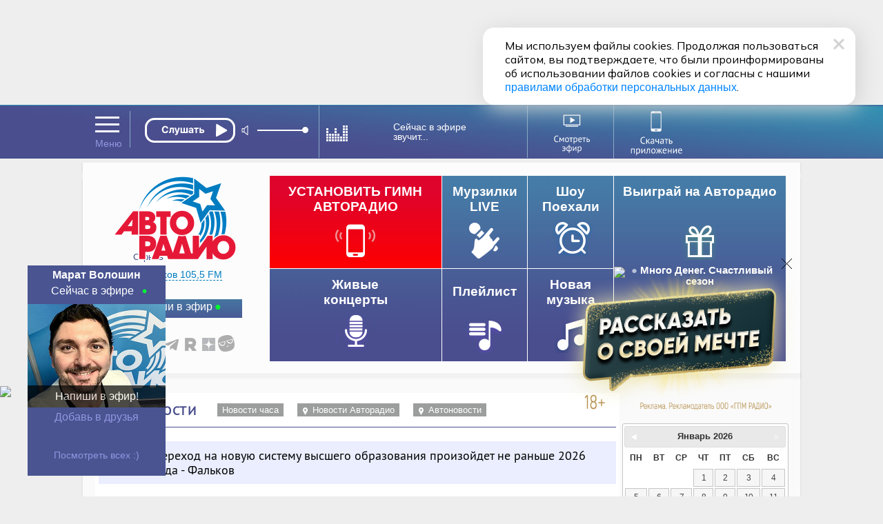

--- FILE ---
content_type: text/html; charset=utf-8
request_url: https://www.avtoradio.ru/news/uid/401821/city/165
body_size: 35946
content:
     
 
 
        
    
                                            
                                                                     
                         
<!DOCTYPE html>
<html lang="ru">
<head>
     
            
    <title>Переход на новую систему высшего образования произойдет не раньше 2026 года - Фальков - Авторадио Серпухов (Московская область) 105,5 FM</title>
    <meta charset="UTF-8">
    <meta name="viewport" content="1016" />
    <meta name="description" content="Россия перейдет на новую систему высшего образования не раньше 2026 года, при этом в состав пилотного проекта могут войти больше университетов. С таким заявлением выступил глава Минобрнауки Валерий Фальков, пишет ТАСС. Кроме того, министр считает необходимым решить вопрос о том, чтобы общежития оставались только для малоимущих студентов (или тех, кто находится в сложной жизненной ситуации). Фальков пояснил, что цены на проживание сейчас абсолютно неадекватны затратам на содержание. Кроме того, должен быть еще один статус жилья для студентов - что-то отличное от общежитий, с разумной ценой. ">
    <meta name="keywords" content="Авторадио , Новости">
    <link rel="image_src" href="https://www.avtoradio.ru/design/images/site-design/avtoradio-logo.jpg" />
    <meta property="og:image" content="https://www.avtoradio.ru/design/images/site-design/avtoradio-logo.jpg" />
    <meta property="og:title" content="Авторадио — Переход на новую систему высшего образования произойдет не раньше 2026 года - Фальков" />
    <meta property="og:description" content="Авторадио — Новости Россия перейдет на новую систему высшего образования не раньше 2026 года, при этом в состав пилотного проекта могут войти больше университетов. С таким заявлением выступил глава Минобрнауки Валерий Фальков, пишет ТАСС. Кроме того, министр считает необходимым решить вопрос о том, чтобы общежития оставались только для малоимущих студентов (или тех, кто находится в сложной жизненной ситуации). Фальков пояснил, что цены на проживание сейчас абсолютно неадекватны затратам на содержание. Кроме того, должен быть еще один статус жилья для студентов - что-то отличное от общежитий, с разумной ценой. " />
    <link rel="icon" href="https://www.avtoradio.ru/favicon.ico" type="image/png">
    <link rel="apple-touch-icon-precomposed" href="/design/images/icons/apple-touch-icon-precomposed.png"/>
    <link rel="apple-touch-icon" sizes="152x152" href="/design/images/icons/touch-icon-ipad.png">
    <link rel="apple-touch-icon" sizes="180x180" href="/design/images/icons/touch-icon-iphone-retina.png">
    <link rel="apple-touch-icon" sizes="167x167" href="/design/images/icons/touch-icon-ipad-pro.png">       
        
    <script src="https://yastatic.net/pcode/adfox/loader.js"></script>
        <script type="text/javascript" src="https://s3.wi-fi.ru/mtt/configs/sites/avtoradio.js" async nocache></script>
<script>
document.addEventListener('DOMContentLoaded', function(){
    try {
        if (window.MTT) {
            window.MTT.dmp({ useSegments: true });
            function TMPCounter(path){
                let img = document.createElement("IMG");
                img.src = path;
                img.height = 1;
                img.width = 1;
                img.style.display = 'none';
                document.body.appendChild(img);
            }
            TMPCounter('https://tms.dmp.wi-fi.ru/?dmpkit_cid=81460eb5-647b-4d9b-a3e3-7863f294c3da&dmpkit_evid=ab914581-c2bd-45ef-9242-3128c73c48c5&g_adv=gpm_partners');
            TMPCounter('https://d.wi-fi.ru/b/v1/sync?cb=google&mti=1');
            TMPCounter('https://d.wi-fi.ru/b/v1/sync?cb=otm&mti=1');
            TMPCounter('https://d.wi-fi.ru/b/v1/sync?cb=yandex&mti=1');
            TMPCounter('https://d.wi-fi.ru/b/v1/sync?cb=dmp&mti=1');
        }
    } catch (error) {
        console.error(error);
    }
});
</script> 
<link rel="stylesheet" href="https://cdn2.avtoradio.ru/design/include/min/avtoradio_animation.min.css?v=1760346825">
<link rel="stylesheet" href="https://cdn0.avtoradio.ru/vendorjs/jquery-ui/jquery-ui.min.css?v=1711527093"><script type="text/javascript">(window.Image ? (new Image()) : document.createElement('img')).src = location.protocol + '//vk.com/rtrg?r=u*el*CJn8B4tNXkeseSF*HfeZ*AOvY3X85P2/Z6Nn2/fnVJ*iNs23wiLVepmteloKaqfMtpym0V9P4OELvLrIiMDj3S0r*2LA9Y7JpSUqZlVJZfcSrPNXlpu8gus*a8AwTUlhvlAiSW5Iq55yIvZrHhChP*hWepiZtD/lziOtFM-&pixel_id=1000038871';</script>
</head>
<body   >
<style>
.D_Top{margin:1px auto;max-width: 1024px;width: 100%;height: 150px;}
/*.D_Top.move {display:none}*/
.block-menu-wrap{
    top: 84px !important;
	height: 316px;
}
.header.move{
    margin-top: 0px;
}
.block-menu-wrap.move{
	height: 316px;
    top: -100px;
}
.header{
    position: sticky !important;
}
.block-menu {
    margin-top: 25px;
}
</style>
<div class="D_Top">
    <div id="GPM_avtoradio_D_Top"></div>
</div><div class="pr wide ma block block-menu-wrapper ">
    <div class="block-menu-wrap wide pa "></div>
</div>
    
<div id="header" class="header wide pr">
    <div id="city-list-selector" class="city-slider pa">
    
    <style>
    .block-menu-logo {z-index:100 !important;}
    body {overflow-y: scroll !important;}
    .D_Top{display:block !important; }
</style></div> 
      <div class="header-block fix ma pr">
        <div class="header-menu icon-set pa" onMouseOver="MP.ShowBlock('header-menu-drop');"  onMouseOut="MP.HideBlock('header-menu-drop'); "></div>
        
              
      
            	      
                        
      <div class="header-player pa z100" id="main-radio">
    
            <div class="header-player-block pr">
    <div class="header-player-text pa  ml5">  </div>
    <div class="header-player-upp pa">
        <div class="radio-player pa">
            <div class="mefir_player">
                                                                                                                                            <div class="mplayer-wraper"> 
    	<div
    	    class="mplayer-block-play"
    	    
	    >
            <button
    	        class="toggleplayer play left" 
    	        type="button"
    	        data-player-button="avtoradio-main-player"
                                    onclick="ym(50976755,'reachGoal','clickPlayMainAvtoradio'); return true;"
                            ></button>
    	</div>
    	        	
    	        	<div class="mplayer-block-volume" id="volume-avtoradio-main-player">
        	    <div id="soundSlider-block">
                    <div class="player-volume">
                        <button class="icon icon-volume" data-volume-icon="avtoradio-main-player"></button>
                        <div class="sliderStrip  left" data-volume="avtoradio-main-player">
                            <div class="sliderBack" data-volume-line="avtoradio-main-player"></div>
                            <button class="sliderThumb" data-volume-button="avtoradio-main-player" type="button"></button>
                        </div>
                    </div>
                </div>
        	</div>
    	    	    </div>
                
                    <script src="//x.instreamatic.com/mark/idsync.js?site_id=346"></script>
    <script src="https://cdn2.avtoradio.ru/static/js/library/mills/dist/mills.1.4.6.min.js"></script>
    <script>
        try {
            document.addEventListener("DOMContentLoaded", function() {
                const options = {
                    place: 44,
                    advInterval: 600, 
                    repeatInterval: 60, 
                    actionsLimit: 20, 
                    titlesTrigger: false, 
                    fadeOverlay: 200, 
                    hideBannerInterval: 35, 
                    VASTRequestTimeout: 3000, 
                    bannerBottomMargin: 100, 
                    playerVolume: 95, 
                    // allowContent: [`stream`, `sample`, `podcast`], 
                    partners: [
                                                {
    "link": "https://yandex.ru/ads/adfox/271868/getCode?p1=cbuuq&p2=gaxi",
    "counters": {},
    "partnerName": "Name",
    "content": "",
    "partnerID": 1127,
    "placeID": 44
},                                                {
    "link": "https://yandex.ru/ads/adfox/277740/getCode?p1=dkdox&p2=gdol",
    "counters": {},
    "partnerName": "GPMAdv",
    "content": "",
    "partnerID": 4531,
    "placeID": 44
}                                            ]
                };
                new Mills(options);
                MillsChecker = () => {
                    document.addEventListener(`millsQuery`, ({ detail: { data = {}}}) => {
                        const { partnerName } = data;
                        console.log(`Отправляем запрос к партнеру ${partnerName}`);
                    });
                    document.addEventListener(`millsQueryEmpty`, ({ detail: { data = {}}}) => {
                        const { partnerName } = data;
                        console.log(`Пришел пустой ответ от партнера ${partnerName}`);
                    });
                    document.addEventListener(`millsQueryError`, ({ detail: { data = {}}}) => {
                        const { partnerName } = data;
                        console.log(`Ошибка запроса к партнеру ${partnerName}`);
                    });
                    document.addEventListener(`millsStart`, ({ detail: { data = {}}}) => {
                        const { partnerName } = data;
                        console.log(`Проигрываем рекламный блок от партнера ${partnerName}`);
                    });
                    document.addEventListener(`millsEnd`, ({ detail: { data = {}}}) => {
                        const { partnerName } = data;
                        console.log(`Закончили проигрывать рекламный блок от партнера ${partnerName}`);
                    });
                    document.addEventListener(`millsPlay`, ({ detail: { data= {}}}) => {
                        const { partnerName } = data;
                        console.log(`Продолжили воспроизведение после паузы у партнера ${partnerName}`);
                    });
                    document.addEventListener(`millsPause`, ({ detail: { data = {}}}) => {
                        const { partnerName } = data;
                        console.log(`Поставили на паузу воспроизведение рекламного блока от партнера ${partnerName}`);
                    });
                    document.addEventListener(`millsFirstQuartile`, ({ detail: { data = {}}}) => {
                        const { partnerName } = data;
                        console.log(`Проиграли 1/4 рекламного блока от партнера ${partnerName}`);
                    });
                    document.addEventListener(`millsMidpoint`, ({ detail: { data= {}}}) => {
                        const { partnerName } = data;
                        console.log(`Проиграли 1/2 рекламного блока от партнера ${partnerName}`);
                    });
                    document.addEventListener(`millsThirdQuartile`, ({ detail: { data = {}}}) => {
                        const { partnerName } = data;
                        console.log(`Проиграли 3/4 рекламного блока от партнера ${partnerName}`);
                    });
                    document.addEventListener(`millsTimeout`, ({ detail: { data = {}}}) => {
                        const { partnerName } = data;
                        console.log(`Рекламный блок пропущен из-за таймаута`);
                    });
                };
                document.addEventListener(`DOMContentLoaded`, () => {
                    MillsChecker();
                });                     
            });
        } catch (error) {
            console.error(error);
        }
    </script>
            </div>
        </div>
    </div>
    <div class="header-player-city pa point"  ><a href="#main-radio-select" class="toggle"></a>
    </div>
</div>
<div class="header-player-listern pa">
    
</div>
<style>
#soundSlider-block{
    height: 1px;
}
.mefir_player .mplayer-block-play .stop, 
.mefir_player .mplayer-block-play .pause, 
.mefir_player .mplayer-block-play .play {
  width: 132px;
  height: 36px;
}
.mefir_player .mplayer-block-volume {
  width: 45%;
  height: 1px;
}
.radio-player {
  top: -4px;
  left: 10px;
  width: 269px !important;
  overflow: hidden;
}
.mefir_player .mplayer-block-play {
  width: 36px;
  text-align: center;
}
.mefir_player .mplayer-wraper {
  width: 253px;
  position: relative;
  height: 40px  !important;
  overflow: inherit;
}
.mefir_player #soundSlider-block .player-volume {
  margin: 13px 0px 0px 120px !important;
  height: 26px;
}
.radio-player {
  top: 5px;
  left: -110px;
  width: 269px !important;
  overflow: inherit;
}
.mefir_player .mplayer-block-play .play::before {
  font-family: inherit !important;
  content: '';
  text-align: center;
  width: 131px !important;
  display: block;
  height:36px;
  background: url('/design/images/site-design/online/play_ar.svg') no-repeat;
  margin: 2px 0 0 12px;
}
.mefir_player .mplayer-block-play .toggleplayer:not(.play)::before,
.mefir_player .mplayer-block-play .stop::before,
.mefir_player .mplayer-block-play .pause::before {
  font-family: inherit !important;
  content: '';
  text-align: center;
  width: 131px !important;
  display: block;
  height:36px;
  background: url('/design/images/site-design/online/stop_ar.svg') no-repeat;
  margin:2px 0 0 12px;
}
</style>
    
        
    <!-- IS HLS = 1 -->
    <!-- GLOB: 165 https://hls-01-gpm.hostingradio.ru/avtoradio4967/playlist.m3u8 -->
    
    <audio
        data-player="avtoradio-main-player"
        data-playlist="https://hls-01-gpm.hostingradio.ru/avtoradio4967/playlist.m3u8"
        data-idstation="165"
                                data-station="avtoradio4967"
            data-source="metadata"
            data-source-offset="0"
            data-source-type="channel"
                data-player-channel="Avtoradio"
        data-prefixchannel="www.avtoradio.ru"
        data-outreach="true"
        
        data-typecontent="stream"
        data-volume="100"
        data-counters="streamStart:50976755:clickOnTurnOnButton"
        preload="none"
    ></audio>
</div>        <div class="header-nowefir pr">
    <div id="header-nowefir"  class="point pr">
        
    
        
    <img class="equalizer pa" src="/design/images/site-design/equalizer.gif">
    
    	      
     
             
    <div class="TitleSongAir header-nowefir-songtitle l60  none" data-callback="Avtoradio.parseTitleSong" data-prefixchannel="www.avtoradio.ru" data-idstation="165" data-sourse="websockets">Сейчас в эфире <br>звучит...</div>
    </div>
            <style>
        .equalizer      {display:block !important;}
        .TitleSongAir   {display:block;cursor:default;display:flex !important;align-content:center;justify-content:center;flex-wrap: wrap;}
        .header-nowefir {cursor:default;border-right: solid 1px #8ba9c6 !important;}
        .header-nowefir, .header-player {border-left: solid 1px #8ba9c6 !important;}
        .city-slogan    {display:none  !important;}
        .header-menu, .point, .radio-button.play {cursor: default;}
        </style>
    </div>        
        
        <div class="header-transl pr" id="header-studia">
                <a href="/onair-video">
                    <img class="icon pr" src="/design/images/site-design/header/header-studia.svg" width="120" height="60" alt="Смотреть эфир">
                </a>
            </div>
            
            
            <a 
                href="https://www.avtoradio.ru/apps" 
                onclick="ym(50976755,'reachGoal','ClikcDownloadappmenu'); return true;"
                class="header-smart pr" 
            >
                <img src="/design/images/site-design/header/DownloadApp.svg" alt="Скачать приложение">
            </a>
        
            
    
    
    
    
    
    
    
    
    
    
    
    
    
    
    
    
    
        
        
        
        <link rel="stylesheet" href="https://www.avtoradio.ru/static/js/library/player/examples/styles.css">
<link rel="stylesheet" href="/design/include/site-design/player_subchannel.css?v=1769137681">
<div class="header-player-subchannel disabled pr">
    <div class="header-player-text-subchannel pa">Слушать Online</div>
    <div class="header-player-stream pa z100">
        <button
            class="go_to_stream"
            type="button"
            
            data-player-button="avtoradio-main-player"
            data-return-button="true"
        >← Слушать эфир</button>
    </div>
</div>
<style>
.header-player-text-subchannel {
       font-size: 10px;
        top: 48px;
        left: 8px;
}
.header-player-subchannel {
        background: none;
}
.go_to_stream {
    position: relative;
    top: 46px;
    left: 160px;
}
#header.move .header-player-subchannel{
    z-index: 1 !important;
    height: 1px;
}
.header-player-subchannel {
  height: 1px !important;
}
#header .header-player-subchannel {
  top: -64px;
    z-index: 1 !important;
    height: 1px !important;
}
.header-player {
    height: 53px;
}
.header-player-listern { display: none; }
</style>    </div>
</div>
    <style>
        .header-nowefir {
          top: 0px !important;
        }
        .header {
            height: 78px;
        }
        .header-smart, .header-smart:hover {
              top: 3px;
              width: 108px;
              left: 321px;
        }
        #header.move .header-smart {
              left: 460px;
              opacity: 1;
        }
        #header.move .header-transl {
          left: 480px;
          top: 0px;
          transition: all .2s ease-in;
          border-right: solid 1px #8ba9c6;
        }
        .header-transl {
          border-right: solid 1px #8ba9c6;
          width: 120px;
          height: 70px !important;
          top: 1px;
          left: 328px;
          color: #fff;
          text-align: right;
          vertical-align: middle;
          display: table-cell;
          transition: all .5s ease-in;
          z-index: 4;
        }
        .header-nowefir {
          top: -2px;
        }
        
        .header-transl a {
          height: 53px;
          margin: 0px;
          padding: 0px;
          width: 40px !important;
          vertical-align: middle;
          display: table-cell;
          z-index: 102;
          left: 0px   !important;
          position: relative;
        }
        .header-transl .icon{
            left: 0px;
            top: 2px;
            width: 120px;
            height: 70px;
        }
        .header-search {
          width: 23px;
          height: 30px;
          right: 0px;
          top: 24px;
          vertical-align: middle;
          display: table-cell;
        }
        #header .header-smart {
          opacity: 1 !important;
          left: 320px;
        }
    </style>
<style>
/*** ПЛЕЕР ЭФИРА ***/
/***ползунок со звуком-***/
.mefir_player #soundSlider-block .player-volume {margin: 13px 0px 0px 161px;}
.mefir_player #soundSlider-block .player-volume .icon-volume {color: #fff;width:auto;height:auto;font-style:normal;display:inline-block;width:20px;cursor:pointer;}
.mefir_player #soundSlider-block .player-volume .icon-volume:before {
    font-family:inherit;  speak: inherit; font-style: inherit; 
    font-weight: inherit; font-variant: inherit; text-transform: inherit; line-height: inherit;
    -webkit-font-smoothing: antialiased; -moz-osx-font-smoothing: grayscale; content: '';
    background: url('/static/js/library/player/examples/speaker.svg') no-repeat !important;
    filter: invert(100%);
    width: 14px;
    height: 14px;
    display: block;
}
.mefir_player #soundSlider-block .player-volume .icon-volume.icon-volume-off {height:auto;font-style:inherit;}
.mefir_player #soundSlider-block .player-volume .icon-volume.icon-volume-off:before {
    font-family:inherit; speak: inherit; 
    font-style: inherit; font-weight: inherit; 
    font-variant: inherit; text-transform: inherit; line-height: inherit; 
    -webkit-font-smoothing: antialiased; -moz-osx-font-smoothing: grayscale;content: '';
    background: url('/static/js/library/player/examples/mute.svg') no-repeat !important;
    filter: invert(100%);
    width: 14px;
    height: 14px;
    display: block;
}
.mefir_player #soundSlider-block .sliderStrip {display:inline-block;border-radius: 5px; width: 65px; position: relative; height: 2px; margin: -10px 0 0 25px; cursor: pointer; background-color: #697DAB;display: block;}
.mefir_player #soundSlider-block .sliderThumb {width: 9px; height: 9px; border-radius: 50%; position: absolute; left: 0; top: -4px; cursor: pointer;  background-color: #fff; }
.mefir_player #soundSlider-block .sliderThumb:hover {box-shadow: inherit;}
.mefir_player #soundSlider-block .sliderThumb:active {background-color: #fff;}
/***кнопка play_pause-***/
.mefir_player #soundSlider-block .sliderBack {width: 0%; height: 2px; position: absolute; left: 0; top: 0; background-color: #fff; }
.mefir_player .mplayer-block-play .stop, 
.mefir_player .mplayer-block-play .pause, 
.mefir_player .mplayer-block-play .play {color:#fff;font-size:28px;display:block;width: 29px;height: 29px;}
.mefir_player .mplayer-block-play .stop:hover, 
.mefir_player .mplayer-block-play .pause:hover, 
.mefir_player .mplayer-block-play .play:hover {text-decoration:none;border-bottom:none;}
.mefir_player .mplayer-block-play .stop:active, 
.mefir_player .mplayer-block-play .pause:active, 
.mefir_player .mplayer-block-play .play:active {color:#90C5F7;text-decoration:none;border-bottom:none;-webkit-transition: all 40ms ease-in-out;-moz-transition: all 40ms ease-in-out;-o-transition: all 40ms ease-in-out;transition: all 40ms ease-in-out;}
.mefir_player .mplayer-block-play .play:before {font-family:inherit  !important;  speak: none; font-style: normal; font-weight: normal; font-variant: normal; text-transform: none; line-height: 1;
   -webkit-font-smoothing: antialiased; -moz-osx-font-smoothing: grayscale;content: '';text-align:center;}
.mefir_player .mplayer-block-play .stop:before,
.mefir_player .mplayer-block-play .pause:before {font-family:inherit;  speak: none; font-style: normal; font-weight: normal; font-variant: normal; text-transform: none;  line-height: 1; -webkit-font-smoothing: antialiased; -moz-osx-font-smoothing: grayscale;content: '';text-align:center;}
.mefir_player .mplayer-block-play .left {float: left;}
/***каркас плеера-***/
.mefir_player .mplayer-wraper {width:253px;position:relative;height:36px;overflow:hidden;}
.mefir_player .mplayer-wraper:after, 
.mefir_player .mplayer-wraper:before {display: table;content: " ";-webkit-box-sizing: border-box;-moz-box-sizing: border-box;box-sizing: border-box;clear: both;}
.mefir_player .mplayer-block-play, 
.mefir_player .mplayer-block-volume {float:left; height:1px;}
.mefir_player .mplayer-block-play {width:30px;text-align:center;}
.mefir_player .mplayer-block-volume {width:45%;}
</style>     
 
 
        
    
                                            
                                                                <div class="block-menu wide">
    <div class="block-menu-block fix ma pr">
        <a href="/radio/city/165" class="noajax" id="menu_link_ar_logo">
            <div id="ar_logo" class="block-menu-logo pa">
                <img src="/design/images/site-design/avtoradio-logo.png" class="header_logo">
            </div>
        </a>
        <div class="block-menu-city pa">
    
    <div class="block-menu-city-block pts-r ma"  onClick="MP.showpreloadingimage = false;return MP.LoadContent('/city-selector-by-region','city-list-selector');">
    <i class="icon-set geo"></i><span class="city-active">
                    Серпухов 105,5 FM
        </span>
    </div>
</div> 
        <style>.icon-set {background-image: url('/design/images/site-design/icon-set.png?v=19');}
        .block-menu .block-menu-snet i.vk:hover {width:34px;background-position:-267px -26px;} </style>
        <div class="block-menu-snet pa">
            <i class="subscribe"><a href="/feedback/city/165">Напиши в эфир</a></i>
            <div class="clear h30"></div>
            <i class="icon-set vk"><a href="https://vkontakte.ru/avtoradio" class="noajax" target="_blank"></a></i>
            <i class="icon-set ok"><a href="https://www.odnoklassniki.ru/group/51027731349594" class="noajax" target="_blank"></a></i>
            
            
            
            <i class="icon-set tt"><a href="https://www.tiktok.com/@avtoradio" class="noajax" target="_blank"></a></i>
            <i class="icon-set tg"><a href="https://t.me/Avtoradioru" class="noajax" target="_blank"></a></i>
            
           
            <i class="icon-set rt"><a href="https://rutube.ru/channel/607542" class="noajax" target="_blank"></a></i>
            <i class="icon-set yz"><a href="https://dzen.yandex.ru/avtoradiomoscow" class="noajax" target="_blank"></a></i>
            <a class="icon-yappy" href="https://yappy.media/s/p_58ABDNzcoqCJhbGbEXd0HL" class="noajax" target="_blank"><i></i></a>
            
        </div>
        <div id="block-menu-setka" class="menu-setka pa ">
            <div class="menu-setka-fix">
                <div class="menu-setka-block x4 pr">
                    <div class="h50 clear">Выиграй на Авторадио</div> <i class="icon-set-m gift"></i>
                            <div class="menu-setka-action-list">
                                
    
                                                                        
                                                                        
                                                                                                                                                                    <p><a href="https://www.avtoradio.ru/money" class="noajax">Много Денег. Счастливый сезон</a></p>
                                                                    
                                
                                    
                                
                                
                                
                                
                                
                                
                                
                                
                                    
                                    
                                
                                
                                
                                
                                
                            <div class="pa small"><a href="/promo_actions">Все акции</a></div>
                            </div>
                </div>
                
                
                                                            
                        <style>
                            .icon-set-m.money {background:url('/design/images/site-design/phone-set-auto.gif') center center no-repeat;}
                            #block-menu-setka .menu-setka-block i.money {background-position: 0px 0px;width: 66px;}
                        </style>
    
                        <div class="menu-setka-block x2"  style="background: #df042c;background: -moz-linear-gradient(top,  #df042c 18%, #fe0000 100%);background: -webkit-linear-gradient(top,  #df042c 18%,#fe0000 100%);background: linear-gradient(to bottom,  #df042c 18%,#fe0000 100%); filter: progid:DXImageTransform.Microsoft.gradient( startColorstr='#df042c', endColorstr='#fe0000',GradientType=0 ) !important;">
                            <a 
                                href="https://www.avtoradio.ru/money?utm_source=avtoradio&utm_medium=button&utm_campaign=website&utm_term=block-menu&utm_content=149"
                                onclick="ym(50976755,'reachGoal','ClickongimnPC'); return true;"
                                class="noajax menu-setka-block-link"
                            ></a>
                            <div class="h50 clear up">Установить гимн<br>Авторадио</div>
                            <i class="icon-set-m money mt5"></i>
                        </div>
                                                    
                
                
                
              
                <div class="menu-setka-block x1">
                    
                    <a href="/murzilki/city/165" class="menu-setka-block-link"></a>
                    <div class="h40 clear">Мурзилки LIVE</div><i class
                    ="icon-set-m murzilki mt15"></i>
                </div> 
                
                 
                
               
                <div class="menu-setka-block x1">
                    <a href="/driveshow/city/165" class="menu-setka-block-link"></a>
                    <div class="h40 clear">Шоу<br>Поехали</div>
                    <i class="icon-set-m driveshow mt10"></i>
                </div>
                
                
                
               
                
                
                
                
                
                
                <div class="menu-setka-block x2">
                    <a href="/video/city/165" class="menu-setka-block-link"></a>
                    <div class="h40 clear">Живые  <br>концерты</div>
                    <i class="icon-set-m liveconcert mt10"></i>
                </div>
                
                <div class="menu-setka-block x1">
                    <a href="/playlist/city/165" class="menu-setka-block-link"></a>
                    <div class="h40 clear mt10">Плейлист</div><i 
                    class="icon-set-m playlist"></i>
                </div>
            
                <div class="menu-setka-block x1">
                    <a href="/newmusic/city/165" class="menu-setka-block-link"></a>
                    <div class="h50 clear">Новая <br>музыка</div>
                    <i class="icon-set-m music"></i>
                </div>
               
                
                
                
                
            </div>
        </div>
    </div>
</div><div id="layout">
        <div class="pr lay-wrap ">
        <div class="content fix ma  z100">
                <div class="h10"></div>
                            <div class="fix-left ma mt30 mb40 p5" id="content-target" role="main">
                        
                            
                                                    
                 
 
 
        
    
                                            
                                                                <div class="block-lable wide pr">
    <i class="icon-set news fl"></i><h1 class="block-header  fl up">Новости</h1>
    
    <div class="button-grey fl ml20 mt10"><a href="/shortnews/city/165">Новости часа</a></div>
    
    <div class="button-grey fl mt10 ml20"><a href="/arnews/city/165"><i class="icon-set geo-white fl"></i>Новости Авторадио</a></div>
    <div class="button-grey fl mt10 ml20"><a href="/arnewsauto/city/165"><i class="icon-set geo-white fl"></i>Автоновости</a></div>
</div>
        
    
    
<div class="page-shortnews-text">
        
    <div class="news-header">
        <span class="time">19:42<span class="date">22.07.2024</span>
            
            
        </span>
            
    
    
        <h1 class="anons">Переход на новую систему высшего образования произойдет не раньше 2026 года - Фальков  </h1>
    
    </div>
    
    <div class="text short-news-font-size ">
        
            
        <div class="short-news-font-size"><p><p><span>Россия перейдет на новую систему высшего образования не раньше 2026 года, при этом в состав пилотного проекта могут войти больше университетов. С таким заявлением выступил глава Минобрнауки Валерий Фальков, пишет ТАСС. </span><span>Кроме того, министр считает необходимым решить вопрос о том, чтобы общежития оставались только для малоимущих студентов (или тех, кто находится в сложной жизненной ситуации). Фальков пояснил, что цены на проживание сейчас абсолютно неадекватны затратам на содержание. Кроме того, должен быть еще один статус жилья для студентов - что-то отличное от общежитий, с разумной ценой. </span></p></p></div>
    </div>
    
        
        
    
                            
                                    
    
    
    
    <br>
    <div id="onair_banner" class="onair_banner">
    <a href="/api/outreach/go/4738/101" target="_blank" class="noajax">
        <div class="back_img">
            <img class="onair_banner_img" src="https://www.avtoradio.ru/vardata/modules/outreach/file/4738/e26e70e573ea6abfa7a762aebd95a95f.png">
            <img src="/api/outreach/stat/4738/101/spacer.png" border="0" height="0" style="position:absolute; top:20px; left:0px;z-index:1000;cursor:pointer;">
        </div>
    </a>
    </div>
<style>
.onair_banner_img{
    width: 100%;
    height:auto;
}
</style>
    
    
</div>
    
        
    <div class="wide pr">
        <script data-qtq-id="wx01GP36hIlK" data-qtq-partner="autoradio" src="https://quotiq.ru/widget.autoradio.js" async ></script>
    </div>
    
    <div class="block-lable wide pr mt20">
    <h2  class="block-header  fl up">Ещё по теме</h2>
    </div>
<div class="page-shortnews" id="page-shortnews-wrapper">
    
                         
 
 
        
    
                                            
                                                                                
            
                
        <div class="listnews mt20 mb20 block ">
                                    
        
        <div id="show550276" class="listnews-header" onClick="MP.ShowBlock('news550276',70,1);MP.ShowBlock('hider550276');MP.HideBlock('show550276');">
            <span class="time fr" style="text-align: center; font-family: 'pts-r' !important;">20:26</span>
            <span class="anons fl pr" style="font-family: 'pts-r' !important;">Российский мультфильм номинирован на "Оскар"</span>
                                                        </div>
    
        <div id="hider550276" style="font-family: 'pts-r' !important;" class="listnews-header invishider" onClick="MP.HideBlock('news550276',70,1);MP.HideBlock('hider550276');MP.ShowBlock('show550276');">
            <span class="time fr" style="text-align: center;font-family: 'pts-r' !important;">20:26</span>
            <span class="anons fl pr" style="font-family: 'pts-r' !important;" onClick="MP.ShowBlock('news550276',70,1);MP.ShowBlock('hider550276');">Российский мультфильм номинирован на "Оскар"</span>
                                                        </div>
    
        <div class="invis block-p " id="news550276">
            <div class="short-news-font-size" style="font-family: 'pts-r' !important;"><p><p style="text-align: justify;"><span>Российский мультфильм "Три сестры" режиссёра Константина Бронзита номинирован на Оскар в категории «Лучший анимационный короткометражный фильм». Об этом сообщается на сайте премии. </span><span>Картина рассказывает историю трёх пожилых сестёр, чья спокойная жизнь на острове меняется после появления неожиданного постояльца. Церемония вручения наград пройдёт 15 марта. </span></p></p></div>
            <div class="clear h10"></div>
                
                            <a href="/news/uid/550276/city/165"  class="fl w20p">
                            
            
            <i class="icon-set link fl fade"  title="Ссылка на новость"></i></a>
            <div class="clear h10"></div>
        </div>
    </div>
    
            
                
            
                
        <div class="listnews mt20 mb20 block ">
                                    
        
        <div id="show550271" class="listnews-header" onClick="MP.ShowBlock('news550271',70,1);MP.ShowBlock('hider550271');MP.HideBlock('show550271');">
            <span class="time fr" style="text-align: center; font-family: 'pts-r' !important;">20:12</span>
            <span class="anons fl pr" style="font-family: 'pts-r' !important;">В России появится реестр маркетплейсов</span>
                                                        </div>
    
        <div id="hider550271" style="font-family: 'pts-r' !important;" class="listnews-header invishider" onClick="MP.HideBlock('news550271',70,1);MP.HideBlock('hider550271');MP.ShowBlock('show550271');">
            <span class="time fr" style="text-align: center;font-family: 'pts-r' !important;">20:12</span>
            <span class="anons fl pr" style="font-family: 'pts-r' !important;" onClick="MP.ShowBlock('news550271',70,1);MP.ShowBlock('hider550271');">В России появится реестр маркетплейсов</span>
                                                        </div>
    
        <div class="invis block-p " id="news550271">
            <div class="short-news-font-size" style="font-family: 'pts-r' !important;"><p><p style="text-align: justify;"><span>В России создадут реестр маркетплейсов - его будет вести Минэкономразвития. Об этом сообщил вице-премьер Дмитрий Григоренко. </span><span>Площадки, которые войдут в реестр, должны будут проверять продавцов через государственные системы, а также подтверждать наличие сертификатов и деклараций на товары. Эти меры направлены на борьбу с контрафактом и защиту покупателей и продавцов. Как уточняют в правительстве, все платформы из реестра будут обязаны соблюдать требования закона о платформенной экономике. Документ вступит в силу в октябре этого года. </span></p></p></div>
            <div class="clear h10"></div>
                
                            <a href="/news/uid/550271/city/165"  class="fl w20p">
                            
            
            <i class="icon-set link fl fade"  title="Ссылка на новость"></i></a>
            <div class="clear h10"></div>
        </div>
    </div>
    
            
                
            
                
        <div class="listnews mt20 mb20 block ">
                                    
        
        <div id="show550266" class="listnews-header" onClick="MP.ShowBlock('news550266',70,1);MP.ShowBlock('hider550266');MP.HideBlock('show550266');">
            <span class="time fr" style="text-align: center; font-family: 'pts-r' !important;">19:57</span>
            <span class="anons fl pr" style="font-family: 'pts-r' !important;">Российское посольство не получило уведомлений о задержании танкера</span>
                                                        </div>
    
        <div id="hider550266" style="font-family: 'pts-r' !important;" class="listnews-header invishider" onClick="MP.HideBlock('news550266',70,1);MP.HideBlock('hider550266');MP.ShowBlock('show550266');">
            <span class="time fr" style="text-align: center;font-family: 'pts-r' !important;">19:57</span>
            <span class="anons fl pr" style="font-family: 'pts-r' !important;" onClick="MP.ShowBlock('news550266',70,1);MP.ShowBlock('hider550266');">Российское посольство не получило уведомлений о задержании танкера</span>
                                                        </div>
    
        <div class="invis block-p " id="news550266">
            <div class="short-news-font-size" style="font-family: 'pts-r' !important;"><p><p style="text-align: justify;"><span>Французские власти не проинформировали посольство России в Париже о задержании нефтяного танкера, который следовал из Мурманска, а также не сообщили состав его экипажа. Об этом ТАСС сообщили в российской дипмиссии. Сейчас дипломаты выясняют, есть ли среди членов экипажа россияне, чтобы при необходимости оказать помощь. </span><span>Ранее Эммануэль Макрон заявил, что Военно-морские силы страны задержали танкер в нейтральных водах Средиземного моря. По его словам, судно находится под международными санкциями и подозревается в использовании поддельного флага. Как уточнила морская префектура Франции, танкер </span><span lang="EN-US">GRINCH</span><span lang="EN-US"> </span><span>вышел из Мурманска. Его перенаправили в порт под сопровождением ВМС для дальнейшей проверки. </span></p></p></div>
            <div class="clear h10"></div>
                
                            <a href="/news/uid/550266/city/165"  class="fl w20p">
                            
            
            <i class="icon-set link fl fade"  title="Ссылка на новость"></i></a>
            <div class="clear h10"></div>
        </div>
    </div>
    
            
                
            
                
        <div class="listnews mt20 mb20 block ">
                                    
        
        <div id="show550261" class="listnews-header" onClick="MP.ShowBlock('news550261',70,1);MP.ShowBlock('hider550261');MP.HideBlock('show550261');" style="background: #eaeefe;">
            <span class="time fr" style="text-align: center; font-family: 'pts-r' !important;">🔥</span>
            <span class="anons fl pr" style="font-family: 'pts-r' !important;">Эксперт оценил применение ИИ в России</span>
                                                        </div>
    
        <div id="hider550261" style="font-family: 'pts-r' !important;" class="listnews-header invishider" onClick="MP.HideBlock('news550261',70,1);MP.HideBlock('hider550261');MP.ShowBlock('show550261');">
            <span class="time fr" style="text-align: center;font-family: 'pts-r' !important;">🔥</span>
            <span class="anons fl pr" style="font-family: 'pts-r' !important;" onClick="MP.ShowBlock('news550261',70,1);MP.ShowBlock('hider550261');">Эксперт оценил применение ИИ в России</span>
                                                        </div>
    
        <div class="invis block-p " id="news550261">
            <div class="short-news-font-size" style="font-family: 'pts-r' !important;"><p><p>Россия заняла 119-е место в мире по темпам внедрения искусственного интеллекта. По оценке аналитиков, доля пользователей ИИ в стране выросла до примерно 8%.<br /><br />При этом бизнес в России всё активнее внедряет искусственный интеллект в рабочие процессы. О том, где такие технологии действительно дают эффект и зачем компании всё чаще к ним обращаются, Авторадио рассказал генеральный директор компании-разработчика ИИ «А-Я эксперт» Роман Душкин:</p></p><p><blockquote></p><p><p style="text-align: justify;"><em>"Искусственный интеллект - он, собственно, используется сегодня в любых процессах, где есть необходимость или возможность заменить на каком-то этапе процесса, так скажем, человеческую когницию. В большей мере это там, где требуется обработка информации, обработка каких-то знаний. То есть, если у нас какие-то таблицы, у которых понятная структура и так далее, то там модели искусственного интеллекта не нужны. А вот когда у нас есть размышления, принятие решений, там, диагностика чего бы то ни было, планирование - в таких случаях резонно использовать такие модели. А чтобы упросить себе жизнь - ну, тут надо как бы задавать себе один простой вопрос. Как вот эту задачу, которая сейчас передо мной стоит - я могу более эффективно, просто, дешево решить при помощи большой языковой модели, при помощи современного подхода искусственного интеллекта?"</em></p></p><p></blockquote></p><p><p style="text-align: justify;">При этом IT-эксперты отмечают, что позиции России в международных рейтингах могут быть занижены. Зарубежные исследования не всегда учитывают использование VPN и российские разработки, из-за чего реальный уровень применения нейросетей может быть выше официальных оценок.</p></p></div>
            <div class="clear h10"></div>
                
                            <a href="/news/uid/550261/city/165"  class="fl w20p">
                            
            
            <i class="icon-set link fl fade"  title="Ссылка на новость"></i></a>
            <div class="clear h10"></div>
        </div>
    </div>
    
            
                
            
                
        <div class="listnews mt20 mb20 block ">
                                    
        
        <div id="show550256" class="listnews-header" onClick="MP.ShowBlock('news550256',70,1);MP.ShowBlock('hider550256');MP.HideBlock('show550256');">
            <span class="time fr" style="text-align: center; font-family: 'pts-r' !important;">19:24</span>
            <span class="anons fl pr" style="font-family: 'pts-r' !important;">Киев готовит делегацию для переговоров</span>
                                                        </div>
    
        <div id="hider550256" style="font-family: 'pts-r' !important;" class="listnews-header invishider" onClick="MP.HideBlock('news550256',70,1);MP.HideBlock('hider550256');MP.ShowBlock('show550256');">
            <span class="time fr" style="text-align: center;font-family: 'pts-r' !important;">19:24</span>
            <span class="anons fl pr" style="font-family: 'pts-r' !important;" onClick="MP.ShowBlock('news550256',70,1);MP.ShowBlock('hider550256');">Киев готовит делегацию для переговоров</span>
                                                        </div>
    
        <div class="invis block-p " id="news550256">
            <div class="short-news-font-size" style="font-family: 'pts-r' !important;"><p><p style="text-align: justify;"><span>Владимир Зеленский объявил состав делегации для участия в трёхсторонних переговорах с Россией и США в Объединённых Арабских Эмиратах. По его словам, встреча запланирована на эту пятницу, передаёт «Газета.</span><span lang="EN-US">ru</span><span>». </span><span>В Киеве уточнили, что в переговорах примут участие представители офиса президента, Совета нацбезопасности и военного руководства страны. Между тем в Москве заявили, что проведение переговоров в ОАЭ будет зависеть от итогов сегодняшней встречи спецпосланника президента США с Владимиром Путиным. В МИД России подчеркнули, что окончательные решения возможны только после официальных подтверждений. </span></p></p></div>
            <div class="clear h10"></div>
                
                            <a href="/news/uid/550256/city/165"  class="fl w20p">
                            
            
            <i class="icon-set link fl fade"  title="Ссылка на новость"></i></a>
            <div class="clear h10"></div>
        </div>
    </div>
    
            
                
            
                
        <div class="listnews mt20 mb20 block ">
                                    
        
        <div id="show550251" class="listnews-header" onClick="MP.ShowBlock('news550251',70,1);MP.ShowBlock('hider550251');MP.HideBlock('show550251');">
            <span class="time fr" style="text-align: center; font-family: 'pts-r' !important;">19:11</span>
            <span class="anons fl pr" style="font-family: 'pts-r' !important;">Минпросвещения утвердило минимальные баллы ЕГЭ для подведомственных вузов</span>
                                                        </div>
    
        <div id="hider550251" style="font-family: 'pts-r' !important;" class="listnews-header invishider" onClick="MP.HideBlock('news550251',70,1);MP.HideBlock('hider550251');MP.ShowBlock('show550251');">
            <span class="time fr" style="text-align: center;font-family: 'pts-r' !important;">19:11</span>
            <span class="anons fl pr" style="font-family: 'pts-r' !important;" onClick="MP.ShowBlock('news550251',70,1);MP.ShowBlock('hider550251');">Минпросвещения утвердило минимальные баллы ЕГЭ для подведомственных вузов</span>
                                                        </div>
    
        <div class="invis block-p " id="news550251">
            <div class="short-news-font-size" style="font-family: 'pts-r' !important;"><p><p style="text-align: justify;"><span>Минпросвящения утвердило минимальные баллы ЕГЭ для поступления в высшие учебные заведения, пишет <a href="https://www.kp.ru/online/news/6779755/" target="_blank" rel="noopener">«Комсомольская правда»</a>. </span><span>Минимальный порог по русскому языку и обществознанию установлен на уровне 42 баллов. По математике, литературе, физике и географии - 40 баллов. По химии и биологии требуется 39 баллов, по иностранному языку - 35, а по истории 38. Ранее также сообщалось, что в российских вузах частично изменили список вступительных экзаменов. Корректировки затронули 48 направлений. В частности, физика стала обязательной для большинства инженерных специальностей, а история - для гуманитарных направлений. </span></p></p></div>
            <div class="clear h10"></div>
                
                            <a href="/news/uid/550251/city/165"  class="fl w20p">
                            
            
            <i class="icon-set link fl fade"  title="Ссылка на новость"></i></a>
            <div class="clear h10"></div>
        </div>
    </div>
    
            
                
                <div class="listnews mt20 mb20 block">
                                            
                <script data-qtq-id="wx01GP36hIlK" data-qtq-partner="autoradio" src="https://quotiq.ru/widget.autoradio.js" async ></script>
                        
        </div>        
            
                
        <div class="listnews mt20 mb20 block ">
                                    
        
        <div id="show550246" class="listnews-header" onClick="MP.ShowBlock('news550246',70,1);MP.ShowBlock('hider550246');MP.HideBlock('show550246');" style="background: #eaeefe;">
            <span class="time fr" style="text-align: center; font-family: 'pts-r' !important;">🔥</span>
            <span class="anons fl pr" style="font-family: 'pts-r' !important;">Психолог рассказала, как цифровой шум влияет на мозг</span>
                                                        </div>
    
        <div id="hider550246" style="font-family: 'pts-r' !important;" class="listnews-header invishider" onClick="MP.HideBlock('news550246',70,1);MP.HideBlock('hider550246');MP.ShowBlock('show550246');">
            <span class="time fr" style="text-align: center;font-family: 'pts-r' !important;">🔥</span>
            <span class="anons fl pr" style="font-family: 'pts-r' !important;" onClick="MP.ShowBlock('news550246',70,1);MP.ShowBlock('hider550246');">Психолог рассказала, как цифровой шум влияет на мозг</span>
                                                        </div>
    
        <div class="invis block-p " id="news550246">
            <div class="short-news-font-size" style="font-family: 'pts-r' !important;"><p><p style="text-align: justify;">Добровольный отказ от цифровых устройств может ненадолго улучшать самочувствие. К такому выводу пришли немецкие учёные. Они выяснили, что короткие паузы в использовании гаджетов помогают почувствовать себя спокойнее и собраннее.<br /><br />О том, как постоянный информационный шум влияет на организм и почему мозгу нужна передышка, Авторадио рассказала психолог Валерия Булавина:</p></p><p><blockquote></p><p><p style="text-align: justify;"><em>"Есть такие стойкие результаты, указывающие на повышение раздражительности, тревожности, нарушение сна, повышение давления, проблемы с сердцем и хроническую усталость. Этот шум постоянный, причём не только визуальный, но и звуковой: проезжающие машины, пролетающие самолёты, разговоры людей вокруг. Когда мы находимся в постоянном таком потоке, наша префронтальная кора, которая отвечает за концентрацию, принятие решений и самоконтроль, становится перегруженной, и нам становится сложно думать, выбирать и даже контролировать себя".</em></p></p><p></blockquote></p><p><p>Эксперт также пояснила, какое состояние является естественным для нашего мозга и как можно помочь себе восстановиться:</p></p><p><blockquote></p><p><p style="text-align: justify;"><em>"Если мы посмотрим с эволюционной точки зрения на всю эту историю, то в социуме, в таком интенсивном и бесконечном потоке информации, мы живём относительно недолго. И какую информацию раньше получал наш мозг? Облака на небе, дерево колышется. В целом, созерцание и монотонная работа очень полезны для мозга. Это помогает ему восстановиться. То есть, если у нас есть возможность просто посмотреть в окно и посидеть, это будет прекрасной перезагрузкой".</em></p></p><p></blockquote></p><p><p style="text-align: justify;">Специалисты отмечают, что даже короткие паузы без экранов могут быть полезны, если они становятся осознанной привычкой. </p></p></div>
            <div class="clear h10"></div>
                
                            <a href="/news/uid/550246/city/165"  class="fl w20p">
                            
            
            <i class="icon-set link fl fade"  title="Ссылка на новость"></i></a>
            <div class="clear h10"></div>
        </div>
    </div>
    
            
                
            
                
        <div class="listnews mt20 mb20 block ">
                                    
        
        <div id="show550241" class="listnews-header" onClick="MP.ShowBlock('news550241',70,1);MP.ShowBlock('hider550241');MP.HideBlock('show550241');">
            <span class="time fr" style="text-align: center; font-family: 'pts-r' !important;">18:35</span>
            <span class="anons fl pr" style="font-family: 'pts-r' !important;">В Кремле ждут спецпосланника США</span>
                                                        </div>
    
        <div id="hider550241" style="font-family: 'pts-r' !important;" class="listnews-header invishider" onClick="MP.HideBlock('news550241',70,1);MP.HideBlock('hider550241');MP.ShowBlock('show550241');">
            <span class="time fr" style="text-align: center;font-family: 'pts-r' !important;">18:35</span>
            <span class="anons fl pr" style="font-family: 'pts-r' !important;" onClick="MP.ShowBlock('news550241',70,1);MP.ShowBlock('hider550241');">В Кремле ждут спецпосланника США</span>
                                                        </div>
    
        <div class="invis block-p " id="news550241">
            <div class="short-news-font-size" style="font-family: 'pts-r' !important;"><p><p style="text-align: justify;"><span>Самолёт, на борту которого, предположительно, находится спецпредставитель американского президента Стивен Уиткофф, вылетел из Цюриха. Такие данные приводит сервис </span><span lang="EN-US">Flightradar</span><span>. </span><span>В Кремле ранее подтвердили, что встреча Владимира Путина со Стивеном Уиткоффом и Джаредом Кушнером ожидается сегодня вечером, после семи часов по московскому времени. Пресс-секретарь главы государства Дмитрий Песков сообщил, что стороны продолжат обсуждение украинского урегулирования. После переговоров в Москве американская делегация может посетить Киев. </span></p></p></div>
            <div class="clear h10"></div>
                
                            <a href="/news/uid/550241/city/165"  class="fl w20p">
                            
            
            <i class="icon-set link fl fade"  title="Ссылка на новость"></i></a>
            <div class="clear h10"></div>
        </div>
    </div>
    
            
                
            
                
        <div class="listnews mt20 mb20 block ">
                                    
        
        <div id="show550236" class="listnews-header" onClick="MP.ShowBlock('news550236',70,1);MP.ShowBlock('hider550236');MP.HideBlock('show550236');">
            <span class="time fr" style="text-align: center; font-family: 'pts-r' !important;">18:23</span>
            <span class="anons fl pr" style="font-family: 'pts-r' !important;">Французские военные проверяют танкер, шедший из России</span>
                                                        </div>
    
        <div id="hider550236" style="font-family: 'pts-r' !important;" class="listnews-header invishider" onClick="MP.HideBlock('news550236',70,1);MP.HideBlock('hider550236');MP.ShowBlock('show550236');">
            <span class="time fr" style="text-align: center;font-family: 'pts-r' !important;">18:23</span>
            <span class="anons fl pr" style="font-family: 'pts-r' !important;" onClick="MP.ShowBlock('news550236',70,1);MP.ShowBlock('hider550236');">Французские военные проверяют танкер, шедший из России</span>
                                                        </div>
    
        <div class="invis block-p " id="news550236">
            <div class="short-news-font-size" style="font-family: 'pts-r' !important;"><p><p style="text-align: justify;"><span>Военно-морские силы Франции задержали нефтяной танкер в нейтральных водах Средиземного моря. По версии французской стороны, судно могло следовать из России. Об этом сообщил Эммануэль Макрон. </span><span>Операция прошла в открытом море. Уточняется, что речь идёт о танкере </span><span lang="EN-US">GRINCH</span><span>, который вышел из Мурманска. Судно заподозрили в использовании флага другой страны. Танкер перенаправили, сейчас он следует в порт для дальнейшего разбирательства. Ранее в МИД России заявляли, что отслеживают ситуацию с задержаниями судов в международных водах и подчёркивают необходимость соблюдения норм морского права. </span></p></p></div>
            <div class="clear h10"></div>
                
                            <a href="/news/uid/550236/city/165"  class="fl w20p">
                            
            
            <i class="icon-set link fl fade"  title="Ссылка на новость"></i></a>
            <div class="clear h10"></div>
        </div>
    </div>
    
            
                
            
                
        <div class="listnews mt20 mb20 block ">
                                    
        
        <div id="show550231" class="listnews-header" onClick="MP.ShowBlock('news550231',70,1);MP.ShowBlock('hider550231');MP.HideBlock('show550231');">
            <span class="time fr" style="text-align: center; font-family: 'pts-r' !important;">18:10</span>
            <span class="anons fl pr" style="font-family: 'pts-r' !important;">Роспотребнадзор заявил о готовности к "четверной эпидемии"</span>
                                                        </div>
    
        <div id="hider550231" style="font-family: 'pts-r' !important;" class="listnews-header invishider" onClick="MP.HideBlock('news550231',70,1);MP.HideBlock('hider550231');MP.ShowBlock('show550231');">
            <span class="time fr" style="text-align: center;font-family: 'pts-r' !important;">18:10</span>
            <span class="anons fl pr" style="font-family: 'pts-r' !important;" onClick="MP.ShowBlock('news550231',70,1);MP.ShowBlock('hider550231');">Роспотребнадзор заявил о готовности к "четверной эпидемии"</span>
                                                        </div>
    
        <div class="invis block-p " id="news550231">
            <div class="short-news-font-size" style="font-family: 'pts-r' !important;"><p><p style="text-align: justify;"><span>На фоне обсуждений так называемой «четверной эпидемии» в России действует эффективная система контроля. Об этом сообщили в пресс-службе Роспотребнадзора. </span><span>В ведомстве пояснили, что международные эксперты обсуждают риски, связанные с несколькими вирусами - птичьим гриппом, лихорадкой Оропуш, краснухой и оспой обезьян. По данным зарубежных СМИ, эти инфекции могут эволюционировать и привести к появлению так называемой «болезни </span><span lang="EN-US">X</span><span>». В Роспотребнадзоре подчеркнули, что в России ведётся постоянный мониторинг таких патогенов и применяются современные методы их выявления. </span></p></p></div>
            <div class="clear h10"></div>
                
                            <a href="/news/uid/550231/city/165"  class="fl w20p">
                            
            
            <i class="icon-set link fl fade"  title="Ссылка на новость"></i></a>
            <div class="clear h10"></div>
        </div>
    </div>
    
            
                
            
                
        <div class="listnews mt20 mb20 block ">
                                    
        
        <div id="show550226" class="listnews-header" onClick="MP.ShowBlock('news550226',70,1);MP.ShowBlock('hider550226');MP.HideBlock('show550226');">
            <span class="time fr" style="text-align: center; font-family: 'pts-r' !important;">17:50</span>
            <span class="anons fl pr" style="font-family: 'pts-r' !important;">Зеленский заявил о подготовке к переговорам</span>
                                                        </div>
    
        <div id="hider550226" style="font-family: 'pts-r' !important;" class="listnews-header invishider" onClick="MP.HideBlock('news550226',70,1);MP.HideBlock('hider550226');MP.ShowBlock('show550226');">
            <span class="time fr" style="text-align: center;font-family: 'pts-r' !important;">17:50</span>
            <span class="anons fl pr" style="font-family: 'pts-r' !important;" onClick="MP.ShowBlock('news550226',70,1);MP.ShowBlock('hider550226');">Зеленский заявил о подготовке к переговорам</span>
                                                        </div>
    
        <div class="invis block-p " id="news550226">
            <div class="short-news-font-size" style="font-family: 'pts-r' !important;"><p><p style="text-align: justify;"><span>Трёхсторонняя встреча России, США и Украины может пройти уже завтра в ОАЭ. Об этом сообщил Владимир Зеленский. По его словам, переговоры рассчитаны на два дня, передаёт РИА Новости. </span><span>Зеленский добавил, это будет первая трехстороння встреча такого рода. Он также заявил, что ждет от России готовности пойти на компромиссы для урегулирования конфликта. Глава киевского режима также отметил, что не ожидает много от предстоящей встречи, однако подчеркнул, что Украина готова поддержать диалог, если его результатом станет подготовка встречи лидеров или обмены пленными. </span></p></p></div>
            <div class="clear h10"></div>
                
                            <a href="/news/uid/550226/city/165"  class="fl w20p">
                            
            
            <i class="icon-set link fl fade"  title="Ссылка на новость"></i></a>
            <div class="clear h10"></div>
        </div>
    </div>
    
            
                
            
                
        <div class="listnews mt20 mb20 block ">
                                    
        
        <div id="show550216" class="listnews-header" onClick="MP.ShowBlock('news550216',70,1);MP.ShowBlock('hider550216');MP.HideBlock('show550216');" style="background: #eaeefe;">
            <span class="time fr" style="text-align: center; font-family: 'pts-r' !important;">🔥</span>
            <span class="anons fl pr" style="font-family: 'pts-r' !important;">Эксперт объяснила, как формируется опасное поведение у подростков</span>
                                                        </div>
    
        <div id="hider550216" style="font-family: 'pts-r' !important;" class="listnews-header invishider" onClick="MP.HideBlock('news550216',70,1);MP.HideBlock('hider550216');MP.ShowBlock('show550216');">
            <span class="time fr" style="text-align: center;font-family: 'pts-r' !important;">🔥</span>
            <span class="anons fl pr" style="font-family: 'pts-r' !important;" onClick="MP.ShowBlock('news550216',70,1);MP.ShowBlock('hider550216');">Эксперт объяснила, как формируется опасное поведение у подростков</span>
                                                        </div>
    
        <div class="invis block-p " id="news550216">
            <div class="short-news-font-size" style="font-family: 'pts-r' !important;"><p><p>В Нижнекамске сегодня произошло ЧП в одном из учебных заведений. Подросток ворвался с ножом в многопрофильный лицей № 37. 13-летний семиклассник ранил уборщицу и взорвал несколько петард на этажах школы. Пострадавшей оказывают медицинскую помощь, её жизни ничего не угрожает. Другие ученики не пострадали - во время нападения они находились в кабинетах, позже всех вывели из здания.<br /><br />Подобные случаи в России в последнее время участились. Эксперты объясняют это попыткой подражать неформальным субкультурам, с одной стороны. С другой - желанием подростков привлечь к себе внимание.</p></p><p><p>Подробнее об этом Авторадио рассказала завкафедрой юридической психологии и права МГППУ Римма Чиркина:</p></p><p><blockquote></p><p><p style="text-align: justify;"><em>"Факторами такого поведения может выступать целый комплекс причин. Это неумение управлять собственными эмоциями. Но есть такое явление, как аффект, когда навыки управления растворяются в очень сильный эмоциональный, превышающей предел человеческого управления фон. Или ребенок целенаправленно принес нож в школу, значит, он рассчитывал на то, что этот нож может быть применен. Здесь, конечно, надо понимать, он готовился к этому конкретному нападению, либо он готов к такому реагированию на какие-то триггеры".</em></p></p><p></blockquote></p><p><p style="text-align: justify;">Эксперт отметила, что ранние признаки эмоциональной нестабильности у ребёнка могла бы выявить психологическая диагностика. Однако многие родители от неё отказываются, опасаясь стигматизации. При этом специалист подчёркивает, что такая работа помогает вовремя научить подростка контролировать своё поведение. </p></p><p><blockquote></p><p><p style="text-align: justify;"><em>"Нужно ли учить детей способам совладания с эмоциями и управления поведением? Нужно. Нужно ли работать с конфликтными ситуациями? Абсолютно необходимо. Каким образом с этим работать? Увеличивая контроль, увеличивая санкции? Не работает так. Чем больше человека давят, тем больше эта сжимаемая пружина даст обратную реакцию. Создавать ситуацию поддержки. Каждый должен быть услышан. Для этого есть технология восстановительного подхода — восстановительные сообщества. В той культуре, где кого-то назначают „плохишом“, такие эксцессы неизбежны".</em></p></p><p></blockquote></p><p><p style="text-align: justify;">Эксперт отметила, что провинившегося подростка важно выслушать, узнать его мнение в чём он видит проблему и каков выход из неё. Взрослые могут предложить свой взгляд на ситуацию, а также помощь и поддержку.</p></p></div>
            <div class="clear h10"></div>
                
                            <a href="/news/uid/550216/city/165"  class="fl w20p">
                            
            
            <i class="icon-set link fl fade"  title="Ссылка на новость"></i></a>
            <div class="clear h10"></div>
        </div>
    </div>
    
            
                
                <div class="listnews mt20 mb20 block">
                                            
                <style> 
                
               .page-shortnews div.listnews-header {
                   position: relative;
                   z-index: 9999;
               }
                </style>
                <div id="unit_100533"><a href="https://smi2.ru/" >Новости СМИ2</a></div>
                <script type="text/javascript" charset="utf-8">
                  (function() {
                    var sc = document.createElement('script'); sc.type = 'text/javascript'; sc.async = true;
                    sc.src = '//smi2.ru/data/js/100533.js'; sc.charset = 'utf-8';
                    var s = document.getElementsByTagName('script')[0]; s.parentNode.insertBefore(sc, s);
                  }());
                </script> 
                        
        </div>        
            
                
        <div class="listnews mt20 mb20 block ">
                                    
        
        <div id="show550186" class="listnews-header" onClick="MP.ShowBlock('news550186',70,1);MP.ShowBlock('hider550186');MP.HideBlock('show550186');">
            <span class="time fr" style="text-align: center; font-family: 'pts-r' !important;">17:25</span>
            <span class="anons fl pr" style="font-family: 'pts-r' !important;">Россиянам рассказали сколько нужно зарабатывать для одобрения ипотеки</span>
                                                        </div>
    
        <div id="hider550186" style="font-family: 'pts-r' !important;" class="listnews-header invishider" onClick="MP.HideBlock('news550186',70,1);MP.HideBlock('hider550186');MP.ShowBlock('show550186');">
            <span class="time fr" style="text-align: center;font-family: 'pts-r' !important;">17:25</span>
            <span class="anons fl pr" style="font-family: 'pts-r' !important;" onClick="MP.ShowBlock('news550186',70,1);MP.ShowBlock('hider550186');">Россиянам рассказали сколько нужно зарабатывать для одобрения ипотеки</span>
                                                        </div>
    
        <div class="invis block-p " id="news550186">
            <div class="short-news-font-size" style="font-family: 'pts-r' !important;"><p><p style="text-align: justify; line-height: normal; margin-bottom: 0.0001pt;"><span>Москвичам нужно зарабатывать почти 350 тысяч рублей, чтобы взять ипотеку, пишет РБК со ссылкой на аналитиков. </span><span>В Питере для одобрения хватит 194 тысячи, а в Казани — 161 тысячу. Эксперты отмечают, теперь для одобрения ипотеки нужно зарабатывать от 100 тысяч рублей в 9 из 16 регионов.</span></p></p></div>
            <div class="clear h10"></div>
                
                            <a href="/news/uid/550186/city/165"  class="fl w20p">
                            
            
            <i class="icon-set link fl fade"  title="Ссылка на новость"></i></a>
            <div class="clear h10"></div>
        </div>
    </div>
    
                    
            <div class="clear h20"></div>
                        
                
            
                
        <div class="listnews mt20 mb20 block ">
                                    
        
        <div id="show550116" class="listnews-header" onClick="MP.ShowBlock('news550116',70,1);MP.ShowBlock('hider550116');MP.HideBlock('show550116');" style="background: #eaeefe;">
            <span class="time fr" style="text-align: center; font-family: 'pts-r' !important;">🔥</span>
            <span class="anons fl pr" style="font-family: 'pts-r' !important;">Эксперт назвал основные проблемы автомобилей зимой</span>
                                                        </div>
    
        <div id="hider550116" style="font-family: 'pts-r' !important;" class="listnews-header invishider" onClick="MP.HideBlock('news550116',70,1);MP.HideBlock('hider550116');MP.ShowBlock('show550116');">
            <span class="time fr" style="text-align: center;font-family: 'pts-r' !important;">🔥</span>
            <span class="anons fl pr" style="font-family: 'pts-r' !important;" onClick="MP.ShowBlock('news550116',70,1);MP.ShowBlock('hider550116');">Эксперт назвал основные проблемы автомобилей зимой</span>
                                                        </div>
    
        <div class="invis block-p " id="news550116">
            <div class="short-news-font-size" style="font-family: 'pts-r' !important;"><p><p style="text-align: justify;">Зимой автомобилисты чаще сталкиваются с техническими проблемами. Морозы усиливают нагрузку на основные узлы машины, и даже исправный автомобиль может начать вести себя иначе. Эксперты отмечают, что самая уязвимая деталь в холодное время года - это аккумулятор. С него, как правило, и начинаются неприятности, после чего проявляются и другие сезонные сложности.<br /><br />С какими еще трудностями можно столкнуться водителям Авторадио рассказал автоэксперт, главный редактор журнала «За рулём» Максим Кадаков:</p></p><p><blockquote></p><p><p style="text-align: justify;"><em>"Еще одна проблема - это, конечно, топливо. В меньшей степени это относится к бензину, а дизтопливо или солярка, как называют в обиходе -  это проблема. У нас нет, к сожалению, норм жестких, когда АЗС должны переходить на продажу зимнего дизтоплива. И дизтопливо тоже бывает разных классов. Самый высокий класс - четвертый, так называемая арктическая солярка, которую можно смело заливать и при минус 35-40 градусов, поэтому нужно, конечно, на АЗС - если у вас дизельный автомобиль - интересоваться, какое топливо в ноябре или декабре продается. Резинки замерзают - резинотехнические какие-то изделия -  сайлентблоки и так далее. Машина может начать поскрипывать, хотя летом вроде бы не скрипела. Пластик на морозе легче колется, трескается, поэтому не надо парковаться в сугробы, особенно в жесткие".</em></p></p><p></blockquote></p><p><p style="text-align: justify;">Эксперт добавил, что в морозы износ деталей ускоряется, поэтому зимой особенно важно заранее готовить автомобиль к холодам и внимательнее относиться к его состоянию.</p></p></div>
            <div class="clear h10"></div>
                
                            <a href="/news/uid/550116/city/165"  class="fl w20p">
                            
            
            <i class="icon-set link fl fade"  title="Ссылка на новость"></i></a>
            <div class="clear h10"></div>
        </div>
    </div>
    
            
                
            
                
        <div class="listnews mt20 mb20 block ">
                                    
        
        <div id="show550201" class="listnews-header" onClick="MP.ShowBlock('news550201',70,1);MP.ShowBlock('hider550201');MP.HideBlock('show550201');">
            <span class="time fr" style="text-align: center; font-family: 'pts-r' !important;">17:10</span>
            <span class="anons fl pr" style="font-family: 'pts-r' !important;">Туроператоры предупреждают о блокировках при оплате туров</span>
                                                        </div>
    
        <div id="hider550201" style="font-family: 'pts-r' !important;" class="listnews-header invishider" onClick="MP.HideBlock('news550201',70,1);MP.HideBlock('hider550201');MP.ShowBlock('show550201');">
            <span class="time fr" style="text-align: center;font-family: 'pts-r' !important;">17:10</span>
            <span class="anons fl pr" style="font-family: 'pts-r' !important;" onClick="MP.ShowBlock('news550201',70,1);MP.ShowBlock('hider550201');">Туроператоры предупреждают о блокировках при оплате туров</span>
                                                        </div>
    
        <div class="invis block-p " id="news550201">
            <div class="short-news-font-size" style="font-family: 'pts-r' !important;"><p><p style="text-align: justify; line-height: normal; margin-bottom: 0.0001pt;"><span>Ассоциация туроператоров России предупреждает, что оплата туров через Систему быстрых платежей может быть заблокирована банками. Причина — новые правила Центробанка по отслеживанию подозрительных операций, которые вступили в силу с этого года, передаёт РИА Новости. </span><span>Под подозрение могут попасть сами туристы, если переводят относительно крупные суммы на карту частного агента. Также рискуют туроператоры-фрилансеры и индивидуальные предприниматели, принимающие оплату от клиентов на личные карты. По данным ассоциации, блокировки инициируют почти все крупные банки, а речь идёт о суммах от 20–50 до 300 тысяч рублей и более.</span></p></p></div>
            <div class="clear h10"></div>
                
                            <a href="/news/uid/550201/city/165"  class="fl w20p">
                            
            
            <i class="icon-set link fl fade"  title="Ссылка на новость"></i></a>
            <div class="clear h10"></div>
        </div>
    </div>
    
            
                
            
                
        <div class="listnews mt20 mb20 block ">
                                    
        
        <div id="show550211" class="listnews-header" onClick="MP.ShowBlock('news550211',70,1);MP.ShowBlock('hider550211');MP.HideBlock('show550211');">
            <span class="time fr" style="text-align: center; font-family: 'pts-r' !important;">16:54</span>
            <span class="anons fl pr" style="font-family: 'pts-r' !important;">В РФ будут выдавать льготные кредиты на создание зарядных хабов для электромобилей</span>
                                                        </div>
    
        <div id="hider550211" style="font-family: 'pts-r' !important;" class="listnews-header invishider" onClick="MP.HideBlock('news550211',70,1);MP.HideBlock('hider550211');MP.ShowBlock('show550211');">
            <span class="time fr" style="text-align: center;font-family: 'pts-r' !important;">16:54</span>
            <span class="anons fl pr" style="font-family: 'pts-r' !important;" onClick="MP.ShowBlock('news550211',70,1);MP.ShowBlock('hider550211');">В РФ будут выдавать льготные кредиты на создание зарядных хабов для электромобилей</span>
                                                        </div>
    
        <div class="invis block-p " id="news550211">
            <div class="short-news-font-size" style="font-family: 'pts-r' !important;"><p><p style="text-align: justify;"><span>В России начинает действовать программа льготного кредитования проектов по созданию зарядных хабов для электромобилей. Как пишет <a href="https://www.pnp.ru/economics/v-rf-budut-vydavat-lgotnye-kredity-na-sozdanie-zaryadnykh-khabov-dlya-elektromobiley.html" target="_blank" rel="noopener">«Парламентская газета</a>», речь идёт о станциях с использованием постоянного электрического тока. Согласно постановлению правительства, для инвесторов будет действовать льготная процентная ставка, а срок кредита составит до пяти лет. </span><span>В кабмине пояснили, что полученные средства можно направить на покупку или аренду земли, приобретение оборудования, а также на доставку, монтаж и подключение зарядных хабов к электросетям. </span></p></p></div>
            <div class="clear h10"></div>
                
                            <a href="/news/uid/550211/city/165"  class="fl w20p">
                            
            
            <i class="icon-set link fl fade"  title="Ссылка на новость"></i></a>
            <div class="clear h10"></div>
        </div>
    </div>
    
            
                
            
                
        <div class="listnews mt20 mb20 block ">
                                    
        
        <div id="show550206" class="listnews-header" onClick="MP.ShowBlock('news550206',70,1);MP.ShowBlock('hider550206');MP.HideBlock('show550206');">
            <span class="time fr" style="text-align: center; font-family: 'pts-r' !important;">16:46</span>
            <span class="anons fl pr" style="font-family: 'pts-r' !important;">У побережья Камчатки зафиксировали землетрясение</span>
                                                        </div>
    
        <div id="hider550206" style="font-family: 'pts-r' !important;" class="listnews-header invishider" onClick="MP.HideBlock('news550206',70,1);MP.HideBlock('hider550206');MP.ShowBlock('show550206');">
            <span class="time fr" style="text-align: center;font-family: 'pts-r' !important;">16:46</span>
            <span class="anons fl pr" style="font-family: 'pts-r' !important;" onClick="MP.ShowBlock('news550206',70,1);MP.ShowBlock('hider550206');">У побережья Камчатки зафиксировали землетрясение</span>
                                                        </div>
    
        <div class="invis block-p " id="news550206">
            <div class="short-news-font-size" style="font-family: 'pts-r' !important;"><p><p style="text-align: justify;"><span>У побережья Камчатки зафиксировано землетрясение магнитудой 6,4. Об этом сообщили в региональном филиале Единой геофизической службы РАН. Эпицентр находился более чем в ста километрах от Петропавловска-Камчатского, очаг залегал на глубине около 60 километров. Ранее в регионе произошло ещё одно землетрясение меньшей силы - жители почувствовали толчки силой до 3 баллов, но тревога цунами не объявлялась.</span></p></p></div>
            <div class="clear h10"></div>
                
                            <a href="/news/uid/550206/city/165"  class="fl w20p">
                            
            
            <i class="icon-set link fl fade"  title="Ссылка на новость"></i></a>
            <div class="clear h10"></div>
        </div>
    </div>
    
            
                
            
                
        <div class="listnews mt20 mb20 block ">
                                    
        
        <div id="show550196" class="listnews-header" onClick="MP.ShowBlock('news550196',70,1);MP.ShowBlock('hider550196');MP.HideBlock('show550196');">
            <span class="time fr" style="text-align: center; font-family: 'pts-r' !important;">16:39</span>
            <span class="anons fl pr" style="font-family: 'pts-r' !important;">Роспотребнадзор сообщил об испытаниях вакцины против штамма птичьего гриппа</span>
                                                        </div>
    
        <div id="hider550196" style="font-family: 'pts-r' !important;" class="listnews-header invishider" onClick="MP.HideBlock('news550196',70,1);MP.HideBlock('hider550196');MP.ShowBlock('show550196');">
            <span class="time fr" style="text-align: center;font-family: 'pts-r' !important;">16:39</span>
            <span class="anons fl pr" style="font-family: 'pts-r' !important;" onClick="MP.ShowBlock('news550196',70,1);MP.ShowBlock('hider550196');">Роспотребнадзор сообщил об испытаниях вакцины против штамма птичьего гриппа</span>
                                                        </div>
    
        <div class="invis block-p " id="news550196">
            <div class="short-news-font-size" style="font-family: 'pts-r' !important;"><p><p style="text-align: justify;"><span>В России продолжаются испытания вакцины против штамма птичьего гриппа </span><span lang="EN-US">H</span><span>5</span><span lang="EN-US">N</span><span>1. Препарат готовят к серийному производству на случай возможной пандемии. Об этом сообщили в Роспотребнадзоре. </span><span>В ведомстве отметили, что специалисты уже разработали высокочувствительные тест-системы для выявления различных штаммов гриппа, включая </span><span lang="EN-US">H</span><span>5. Кроме того, научный центр «Вектор» круглосуточно отслеживает риски, связанные с птичьим гриппом. Там ведут постоянный мониторинг и оценивают возможное развитие ситуации. </span></p></p></div>
            <div class="clear h10"></div>
                
                            <a href="/news/uid/550196/city/165"  class="fl w20p">
                            
            
            <i class="icon-set link fl fade"  title="Ссылка на новость"></i></a>
            <div class="clear h10"></div>
        </div>
    </div>
    
            
                
                <div class="listnews mt20 mb20 block">
                                            
                <script data-qtq-id="wx01GP36hIlK" data-qtq-partner="autoradio" src="https://quotiq.ru/widget.autoradio.js" async ></script>
                        
        </div>        
            
                
        <div class="listnews mt20 mb20 block ">
                                    
        
        <div id="show550191" class="listnews-header" onClick="MP.ShowBlock('news550191',70,1);MP.ShowBlock('hider550191');MP.HideBlock('show550191');">
            <span class="time fr" style="text-align: center; font-family: 'pts-r' !important;">16:32</span>
            <span class="anons fl pr" style="font-family: 'pts-r' !important;">Трамп и Зеленский провели переговоры в Давосе</span>
                                                        </div>
    
        <div id="hider550191" style="font-family: 'pts-r' !important;" class="listnews-header invishider" onClick="MP.HideBlock('news550191',70,1);MP.HideBlock('hider550191');MP.ShowBlock('show550191');">
            <span class="time fr" style="text-align: center;font-family: 'pts-r' !important;">16:32</span>
            <span class="anons fl pr" style="font-family: 'pts-r' !important;" onClick="MP.ShowBlock('news550191',70,1);MP.ShowBlock('hider550191');">Трамп и Зеленский провели переговоры в Давосе</span>
                                                        </div>
    
        <div class="invis block-p " id="news550191">
            <div class="short-news-font-size" style="font-family: 'pts-r' !important;"><p><p style="text-align: justify;"><span>Американский и украинский лидеры завершили переговоры на полях Всемирного экономического форума. Встреча продолжалась менее часа, передаёт <a href="https://www.pnp.ru/social/v-davose-zavershilas-vstrecha-trampa-i-zelenskogo.html" target="_blank" rel="noopener">«Парламентская газета»</a>. </span><span>По данным украинской стороны, в конце разговора лидеры также кратко пообщались без помощников. Трамп заявил, что переговоры прошли в рабочем ключе, и отметил заинтересованность сторон в завершении конфликта. При этом он уточнил, что вопрос создания так называемого «Совета мира» в ходе встречи не обсуждался. Ранее сообщалось, что глава Белого дома не планировал личную встречу с Зеленским, несмотря на запросы Киева. Однако глава киевского режима все же прилетел сегодня в город. </span></p></p></div>
            <div class="clear h10"></div>
                
                            <a href="/news/uid/550191/city/165"  class="fl w20p">
                            
            
            <i class="icon-set link fl fade"  title="Ссылка на новость"></i></a>
            <div class="clear h10"></div>
        </div>
    </div>
    
            
                
            
                
        <div class="listnews mt20 mb20 block ">
                                    
        
        <div id="show550181" class="listnews-header" onClick="MP.ShowBlock('news550181',70,1);MP.ShowBlock('hider550181');MP.HideBlock('show550181');">
            <span class="time fr" style="text-align: center; font-family: 'pts-r' !important;">16:15</span>
            <span class="anons fl pr" style="font-family: 'pts-r' !important;">Число пострадавших из-за ДТП в Приморье увеличилось до девяти</span>
                                                        </div>
    
        <div id="hider550181" style="font-family: 'pts-r' !important;" class="listnews-header invishider" onClick="MP.HideBlock('news550181',70,1);MP.HideBlock('hider550181');MP.ShowBlock('show550181');">
            <span class="time fr" style="text-align: center;font-family: 'pts-r' !important;">16:15</span>
            <span class="anons fl pr" style="font-family: 'pts-r' !important;" onClick="MP.ShowBlock('news550181',70,1);MP.ShowBlock('hider550181');">Число пострадавших из-за ДТП в Приморье увеличилось до девяти</span>
                                                        </div>
    
        <div class="invis block-p " id="news550181">
            <div class="short-news-font-size" style="font-family: 'pts-r' !important;"><p><p style="text-align: justify; line-height: normal; margin-bottom: 0.0001pt;"><span>Число пострадавших в аварии с автобусом в Приморье увеличилось до девяти человек. Все они получили травмы разной степени тяжести. </span><span>Как сообщает администрация Хасанского округа, пять человек доставлены в местную больницу, трое из них в сознании. Ещё двое сразу переведены в реанимацию. Остальных пострадавших планируют разместить в больницах Уссурийска и Владивостока, передаёт РИА Новости. Столкновение пассажирского автобуса и грузовика произошло сегодня около посёлка Барабаш. В результате аварии погибли три человека — водитель и два пассажира. Всего в салоне было 14 человек. По факту происшествия возбуждено уголовное дело.</span></p></p><p><p style="text-align: justify;"> </p></p></div>
            <div class="clear h10"></div>
                
                            <a href="/news/uid/550181/city/165"  class="fl w20p">
                            
            
            <i class="icon-set link fl fade"  title="Ссылка на новость"></i></a>
            <div class="clear h10"></div>
        </div>
    </div>
    
            
                
            
                
        <div class="listnews mt20 mb20 block ">
                                    
        
        <div id="show550166" class="listnews-header" onClick="MP.ShowBlock('news550166',70,1);MP.ShowBlock('hider550166');MP.HideBlock('show550166');">
            <span class="time fr" style="text-align: center; font-family: 'pts-r' !important;">16:15</span>
            <span class="anons fl pr" style="font-family: 'pts-r' !important;">Обучение в автошколе можно будет пройти онлайн</span>
                                                        </div>
    
        <div id="hider550166" style="font-family: 'pts-r' !important;" class="listnews-header invishider" onClick="MP.HideBlock('news550166',70,1);MP.HideBlock('hider550166');MP.ShowBlock('show550166');">
            <span class="time fr" style="text-align: center;font-family: 'pts-r' !important;">16:15</span>
            <span class="anons fl pr" style="font-family: 'pts-r' !important;" onClick="MP.ShowBlock('news550166',70,1);MP.ShowBlock('hider550166');">Обучение в автошколе можно будет пройти онлайн</span>
                                                        </div>
    
        <div class="invis block-p " id="news550166">
            <div class="short-news-font-size" style="font-family: 'pts-r' !important;"><p><p style="text-align: justify; line-height: normal; margin-bottom: 0.0001pt;"><span>С 1 марта кандидаты в водители смогут изучать теорию дистанционно. Об этом сообщает РИА Новости со ссылкой на приказ Минпросвещения. </span><span>Будущие автомобилисты смогут проходить часть теоретического курса с помощью специального программного обеспечения. Оно будет фиксировать посещаемость и успеваемость. Традиционный очный формат обучения при этом также сохранится. </span><span>В документе также подчеркивается, что будущие водители смогут учиться в автопарках, транспортных комбинатах и других организациях, осуществляющих деятельность по профилю соответствующей образовательной программы.</span></p></p><p><p style="text-align: justify; line-height: normal; margin-bottom: 0.0001pt;"><span> </span></p></p><p><p style="text-align: justify;"> </p></p></div>
            <div class="clear h10"></div>
                
                            <a href="/news/uid/550166/city/165"  class="fl w20p">
                            
            
            <i class="icon-set link fl fade"  title="Ссылка на новость"></i></a>
            <div class="clear h10"></div>
        </div>
    </div>
    
            
                
            
                
        <div class="listnews mt20 mb20 block ">
                                    
        
        <div id="show550176" class="listnews-header" onClick="MP.ShowBlock('news550176',70,1);MP.ShowBlock('hider550176');MP.HideBlock('show550176');">
            <span class="time fr" style="text-align: center; font-family: 'pts-r' !important;">16:10</span>
            <span class="anons fl pr" style="font-family: 'pts-r' !important;">Штрафы за нападение собак на людей повысят</span>
                                                        </div>
    
        <div id="hider550176" style="font-family: 'pts-r' !important;" class="listnews-header invishider" onClick="MP.HideBlock('news550176',70,1);MP.HideBlock('hider550176');MP.ShowBlock('show550176');">
            <span class="time fr" style="text-align: center;font-family: 'pts-r' !important;">16:10</span>
            <span class="anons fl pr" style="font-family: 'pts-r' !important;" onClick="MP.ShowBlock('news550176',70,1);MP.ShowBlock('hider550176');">Штрафы за нападение собак на людей повысят</span>
                                                        </div>
    
        <div class="invis block-p " id="news550176">
            <div class="short-news-font-size" style="font-family: 'pts-r' !important;"><p><p style="text-align: justify; line-height: normal; margin-bottom: 0.0001pt;"><span>В России могут резко повысить штрафы для владельцев животных за нападение на людей. Инициатива направлена на усиление ответственности, особенно после череды трагических случаев, пишет <a href="https://rg.ru/" target="_blank" rel="noopener">"Российская газета"</a>. </span><span>Согласно законопроекту, если питомец нападёт на человека, его хозяину грозит штраф от 25 до 50 тысяч рублей. Помимо этого, он будет обязан компенсировать лечение и моральный ущерб пострадавшему. </span><span>Для должностных лиц, например, ответственных за отлов бездомных животных, штраф составит до 100 тысяч рублей, а для организаций — до 300 тысяч. </span><span lang="EN-US">Срок давности по таким делам увеличат до одного года.</span></p></p><p><p style="text-align: justify;"> </p></p></div>
            <div class="clear h10"></div>
                
                            <a href="/news/uid/550176/city/165"  class="fl w20p">
                            
            
            <i class="icon-set link fl fade"  title="Ссылка на новость"></i></a>
            <div class="clear h10"></div>
        </div>
    </div>
    
            
                
            
                
        <div class="listnews mt20 mb20 block ">
                                    
        
        <div id="show550151" class="listnews-header" onClick="MP.ShowBlock('news550151',70,1);MP.ShowBlock('hider550151');MP.HideBlock('show550151');">
            <span class="time fr" style="text-align: center; font-family: 'pts-r' !important;">15:58</span>
            <span class="anons fl pr" style="font-family: 'pts-r' !important;">Пекарня "Машенька" подготовила корзинку с угощениями для Уиткоффа</span>
                                                        </div>
    
        <div id="hider550151" style="font-family: 'pts-r' !important;" class="listnews-header invishider" onClick="MP.HideBlock('news550151',70,1);MP.HideBlock('hider550151');MP.ShowBlock('show550151');">
            <span class="time fr" style="text-align: center;font-family: 'pts-r' !important;">15:58</span>
            <span class="anons fl pr" style="font-family: 'pts-r' !important;" onClick="MP.ShowBlock('news550151',70,1);MP.ShowBlock('hider550151');">Пекарня "Машенька" подготовила корзинку с угощениями для Уиткоффа</span>
                                                        </div>
    
        <div class="invis block-p " id="news550151">
            <div class="short-news-font-size" style="font-family: 'pts-r' !important;"><p><p style="text-align: justify;"><span>Подмосковная пекарня «Машенька» подготовила особый заказ к визиту в Москву представителей администрации президента США. Ранее заведение стало известно после обращения его владельца к Владимиру Путину. </span><span>Как сообщает <a href="https://360.ru/news/vlast/360ru-sobral-korzinu-s-podmoskovnoj-vypechkoj-dlja-stiva-uitkoffa/?from=inf_cards" target="_blank" rel="noopener">360.ru</a>, для американских гостей испекли традиционные десерты - яблочный пирог, маффины, печенье и шоколадные брауни. Угощения планируют упаковать и передать делегации. Ранее владелец пекарни просил президента снизить налоговую нагрузку и отправил ему выпечку на пробу. В Кремле сообщили, что угощение главе государства понравилось, а вот пресс-секретарю </span><span lang="EN-US">Дмитри</span><span>ю </span><span lang="EN-US">Песков</span><span>у </span><span lang="EN-US">оно не досталось. </span></p></p></div>
            <div class="clear h10"></div>
                
                            <a href="/news/uid/550151/city/165"  class="fl w20p">
                            
            
            <i class="icon-set link fl fade"  title="Ссылка на новость"></i></a>
            <div class="clear h10"></div>
        </div>
    </div>
    
            
                
            
                
        <div class="listnews mt20 mb20 block ">
                                    
        
        <div id="show550146" class="listnews-header" onClick="MP.ShowBlock('news550146',70,1);MP.ShowBlock('hider550146');MP.HideBlock('show550146');">
            <span class="time fr" style="text-align: center; font-family: 'pts-r' !important;">15:53</span>
            <span class="anons fl pr" style="font-family: 'pts-r' !important;">Кабмин выделит 4 миллиарда рублей на пенсии жителям новых регионов</span>
                                                        </div>
    
        <div id="hider550146" style="font-family: 'pts-r' !important;" class="listnews-header invishider" onClick="MP.HideBlock('news550146',70,1);MP.HideBlock('hider550146');MP.ShowBlock('show550146');">
            <span class="time fr" style="text-align: center;font-family: 'pts-r' !important;">15:53</span>
            <span class="anons fl pr" style="font-family: 'pts-r' !important;" onClick="MP.ShowBlock('news550146',70,1);MP.ShowBlock('hider550146');">Кабмин выделит 4 миллиарда рублей на пенсии жителям новых регионов</span>
                                                        </div>
    
        <div class="invis block-p " id="news550146">
            <div class="short-news-font-size" style="font-family: 'pts-r' !important;"><p><p style="text-align: justify;"><span>Правительство в первом квартале этого года направит около четырёх миллиардов рублей на пенсионные выплаты жителям Донбасса и Новороссии. Об этом сообщает ТАСС со ссылкой на заявление премьер-министра Михаила Мишустина. </span><span>Средства предназначены для выплаты пенсий жителям Донецкой и Луганской народных республик, а также Запорожской и Херсонской областей. Деньги также пойдут на надбавки неработающим пенсионерам, чьи доходы ниже регионального прожиточного минимума. В кабмине подчеркнули, что выполнение социальных обязательств остаётся одним из ключевых приоритетов государства. </span></p></p></div>
            <div class="clear h10"></div>
                
                            <a href="/news/uid/550146/city/165"  class="fl w20p">
                            
            
            <i class="icon-set link fl fade"  title="Ссылка на новость"></i></a>
            <div class="clear h10"></div>
        </div>
    </div>
    
            
                
                <div class="listnews mt20 mb20 block">
                                            
                <style> 
                
               .page-shortnews div.listnews-header {
                   position: relative;
                   z-index: 9999;
               }
                </style>
                <div id="unit_100533"><a href="https://smi2.ru/" >Новости СМИ2</a></div>
                <script type="text/javascript" charset="utf-8">
                  (function() {
                    var sc = document.createElement('script'); sc.type = 'text/javascript'; sc.async = true;
                    sc.src = '//smi2.ru/data/js/100533.js'; sc.charset = 'utf-8';
                    var s = document.getElementsByTagName('script')[0]; s.parentNode.insertBefore(sc, s);
                  }());
                </script> 
                        
        </div>        
            
                
        <div class="listnews mt20 mb20 block ">
                                    
        
        <div id="show550141" class="listnews-header" onClick="MP.ShowBlock('news550141',70,1);MP.ShowBlock('hider550141');MP.HideBlock('show550141');">
            <span class="time fr" style="text-align: center; font-family: 'pts-r' !important;">15:47</span>
            <span class="anons fl pr" style="font-family: 'pts-r' !important;">Федерация хоккея РФ обжалует санкции в отношении российских сборных</span>
                                                        </div>
    
        <div id="hider550141" style="font-family: 'pts-r' !important;" class="listnews-header invishider" onClick="MP.HideBlock('news550141',70,1);MP.HideBlock('hider550141');MP.ShowBlock('show550141');">
            <span class="time fr" style="text-align: center;font-family: 'pts-r' !important;">15:47</span>
            <span class="anons fl pr" style="font-family: 'pts-r' !important;" onClick="MP.ShowBlock('news550141',70,1);MP.ShowBlock('hider550141');">Федерация хоккея РФ обжалует санкции в отношении российских сборных</span>
                                                        </div>
    
        <div class="invis block-p " id="news550141">
            <div class="short-news-font-size" style="font-family: 'pts-r' !important;"><p><p style="text-align: justify;"><span>Федерация хоккея России подаст жалобу в Спортивный арбитражный суд на санкции против российских сборных. Об этом в своем телеграм-канале рассказал министр спорта Михаил Дегтярев. По его словам, решение Международной федерации хоккея о недопуске молодёжных команд обжалуют при поддержке Олимпийского комитета. Дегтярев отметил, что ссылки на соображения безопасности не выглядят убедительными. </span><span>Ранее Международный паралимпийский комитет пересмотрел решение о допуске сборной России на Игры 2026 года. Согласно новому правилу, разрешено подавать заявки на приглашения лыжникам, сноубордистам и горнолыжникам. </span></p></p></div>
            <div class="clear h10"></div>
                
                            <a href="/news/uid/550141/city/165"  class="fl w20p">
                            
            
            <i class="icon-set link fl fade"  title="Ссылка на новость"></i></a>
            <div class="clear h10"></div>
        </div>
    </div>
    
            
    <script>
document.addEventListener('DOMContentLoaded', function(){
    jQuery('#loader-click').attr('href', '/page-shortnews-wrapper/curDate/22.01.2026');
});
</script>
</div>
                            
                 <style>.age-index {display:none;} </style>                
                
                
                
                
                                
                
                            </div>
           
            <div class="fix-right ma mt30 mb40 pr">
                 
                 
                 
                <a id="newsByDate"></a>
<script>
const loadDatepicker = function() {
        
    Avtoradio.newsDatepicker();
};
document.addEventListener('DOMContentUpdated', loadDatepicker);
document.addEventListener(`DOMContentLoaded`, loadDatepicker);
</script>
<div class="wide " id="calendar" ></div>
 
                <div class="D_240x400-1 outreach mb20">
    <div id="GPM_avtoradio_D_240x400_1"></div>
</div><div class="smi2">
    <div id="unit_100556"><a href="https://smi2.ru/" >Новости СМИ2</a></div>
    <script type="text/javascript" charset="utf-8">
      (function() {
        var sc = document.createElement('script'); sc.type = 'text/javascript'; sc.async = true;
        sc.src = '//smi2.ru/data/js/100556.js'; sc.charset = 'utf-8';
        var s = document.getElementsByTagName('script')[0]; s.parentNode.insertBefore(sc, s);
      }());
    </script>
</div>
 
                <div id="right-snet"  class="right-snet-fix ">     
                  <div class="mb20" id="vk_groups" mode="2" width="240" height="350" color1='ffffff' color2='B0B0B0' color3='#387FA9' group_id="383476"></div>
                </div>
                 
            </div>
            <div class="clear"></div>
        </div>
            </div>
</div>
     
 
 
        
    
                                            
                                                                    
        <div class="fix1004 ma pr drop"> 
             
 
 
        
    
                                            
                                                                <ul role="navigation" id="header-menu-drop" class="header-menu-drop fixed"  onMouseOver="return MP.ShowBlock('header-menu-drop');"  onMouseOut="return MP.HideBlock('header-menu-drop'); ">
    <li role="menuitem">
                    <a href="/contact/city/165">О нас</a>
            </li>
    <li role="menuitem"><a href="/foto/city/165">Фото</a></li>
    <li role="menuitem"><a href="/video/city/165">Видео</a></li>
    <li role="menuitem"><a href="/shortnews/city/165">Новости</a></li>
    <li role="menuitem"><a href="/team/city/165">Ведущие</a></li>
    <li role="menuitem"><a href="/promo_actions">Акции и конкурсы</a></li>
    <li role="menuitem"><a href="https://www.avtoradio.ru/money" target="_blank">Игра "Много денег"</a></li>
    <li role="menuitem"><a href="/programs/city/165">Программы</a></li>
    <li role="menuitem"><a href="/driveshow/city/165">Поехали</a></li>
    <li role="menuitem"><a href="/murzilki/city/165">Мурзилки LIVE</a></li>
    <li role="menuitem"><a href="http://disco80.ru" target="_blank">Дискотека 80-х</a></li>
    <li role="menuitem"><a href="/video/kw1/402379/city/165">Живые концерты</a></li>
    
    <li role="menuitem"><a href="/newmusic/city/165">Новая музыка</a></li>
    <li role="menuitem"><a href="/playlist/city/165">Плейлист</a></li>
    <li role="menuitem"><a href="/adv/city/165">Реклама на радио</a></li>
    
</ul>    </div>
    <style>
        .fix1004.drop {z-index:300;height:1px;top:0px;}
    </style>
    
    
    <div class="dj-now-wrap" id="dj-onair">
                 
 
 
        
    
                                            
                                                                <div class="dj-now pr ma tac">
    <div class="dj-close pa  w25p">
        <a href="/dj-hide" onClick="MP.showpreloadingimage = false;return MP.LoadContent(this,'dj-onair');" class="noajax blue fade nl">Скрыть</a>
    </div>
    
    <div class="clear h5"></div>
    <div class="tac white"><b>Марат Волошин</b></div>
    <div class="tac white mt5 w75p ma">Сейчас в эфире<div class="onair animated infinite fr pulse"></div></div>
    
        <div class="dj-foto-wrap pr mt10">
                <img src="https://cdn1.avtoradio.ru/proxy/vardata/modules/lenta/images/2500000/2483896_2_1752566084.jpg?w=200&h=150&pos=top&q=100&t=1752566084" class="foto pa">
                <div class="write-to-dj pa wide"><a href="/feedback/city/165" class="line white ma">Напиши в эфир!</a></div>
        </div>
        
    <div class="frends-with-dj mt5 wide blue-light fl">Добавь в друзья</div>
    <div class="clear"></div>
    <div class="dj-frend-link ma tac">
    
       
                                </div>
    <div class="small wide blue-light mt5"><a href="/team" class="blue-light line">Посмотреть всех :)</a></div>
</div>    </div> 
    
    
       
    <style>
    #auto_banner {width:350px;height: 350px;position:fixed;z-index:100;right:40px;bottom:3px;background:transparent; }
    #auto_banner .back {position:relative;width: 450px;height: 330px;}
    #auto_banner .auto {position: absolute;width: 350px;height:350px;left: -80px;top: 0px;}
    #auto_banner .close_car {position:absolute;width:60px;height:60px;top:5px;left: 220px;z-index:2000;vertical-align:middle;text-align:center;margin:0;padding:2px 0px 0px 0px ;border-radius:30px;}
    #auto_banner .point {cursor:pointer;}
    .dj-now-wrap {left: 40px !important;}
</style>
<div id="auto_banner" class="invis animated-middle slideInRight">
    <a href="/api/outreach/go/4761/64" target="_blank" class="js-bnr-link noajax">
        <div class="back">
            <img class="auto" src="https://www.avtoradio.ru/vardata/modules/outreach/file/4761/5e5333fa5c7054191824c801576e6045.png">
            <img src="/api/outreach/stat/4761/64/spacer.png" border="0" height="320" style="position:absolute; top:20px; left:0px;z-index:1000;cursor:pointer;">
        </div>
    </a>
        
    <div class="js-bnr-close close_car point animated fadein-hover"><img class="close" src="/design/images/action/2018/auto/banner/close.svg"></div>
</div>
<script>
    document.addEventListener(`DOMContentLoaded`, function(){
        
        const popup = document.getElementById("auto_banner");
        const isHidden = sessionStorage.getItem("isBannerHidden");
        
        if (popup === null || isHidden === "true") return;
        popup.classList.remove("invis");
        popup.addEventListener("click", (event) => {
            const link = event.target.closest(".js-bnr-link");
            const close = event.target.closest(".js-bnr-close");
            
            if (link === null && close === null) return;
            
            popup.remove();
            sessionStorage.setItem("isBannerHidden", "true");
        });
        
    });
</script>
    
    
           
        
     
    
    
    
    
    
    
    
    
    
    
    
    
    
            
        
        <div class="wide info-block  ">
    <div class="fix ma info-p pr">
        
            <div class="media">
    <a href="/api/outreach/go/3370/2" target="_blank" class="noajax"><img src="/vardata/modules/outreach/file/3370/60727c8e9f7496cf276808c3a45f1c73.png" class="transparent-b" alt="sponsor"></a></div>
        
    <img src="/api/outreach/stat/3370/2/spacer.png" width="1" height="1" style="position:absolute; top:0px; left:-9000px; border: 0px;" alt="counters">
    
                   
        </div>
    </div>
    <div class="footer wide  ">
        <div class="footer-block fix ma pr">
            
            
            
            <div class="white small fr pa age">12+</div>
            
            
            
            <div class="w45p pl20 pt20  fr counters">
                <div class="counters_block">
    <img height='0' width='0' alt='' src='https://px.adhigh.net/p/cm/qvnt?u=avtoradio'>
        
    <!-- tns-counter.ru -->
    <script>
    	(function(win, doc, cb){
    		(win[cb] = win[cb] || []).push(function() {
    			try {
    				tnsCounterVkpm_ru = new TNS.TnsCounter({
    				'account':'vkpm_ru',
    				'tmsec': 'avtoradio_total'
    				});
    			} catch(e){}
    		});
    
    		var tnsscript = doc.createElement('script');
    		tnsscript.type = 'text/javascript';
    		tnsscript.async = true;
    		tnsscript.src = ('https:' == doc.location.protocol ? 'https:' : 'http:') + 
    			'//www.tns-counter.ru/tcounter.js';
    		var s = doc.getElementsByTagName('script')[0];
    		s.parentNode.insertBefore(tnsscript, s);
    	})(window, this.document,'tnscounter_callback');
    </script>
    <noscript>
    	<img src="//www.tns-counter.ru/V13a****vkpm_ru/ru/UTF-8/tmsec=avtoradio_total/" width="0" height="0" alt="">
    </noscript>
    <!--/ tns-counter.ru -->
    <!-- Yandex.Metrika counter -->
    <script>
       (function(m,e,t,r,i,k,a){m[i]=m[i]||function(){(m[i].a=m[i].a||[]).push(arguments)};
       var z = null;m[i].l=1*new Date();
       for (var j = 0; j < document.scripts.length; j++) {if (document.scripts[j].src === r) { return; }}
       k=e.createElement(t),a=e.getElementsByTagName(t)[0],k.async=1,k.src=r,a.parentNode.insertBefore(k,a)})
       (window, document, "script", "https://mc.yandex.ru/metrika/tag.js", "ym");
    
       ym(50976755, "init", {
            clickmap:true,
            trackLinks:true,
            accurateTrackBounce:true,
            webvisor:true
       });
    </script>
    <noscript><div><img src="https://mc.yandex.ru/watch/50976755" style="position:absolute; left:-9999px;" alt=""></div></noscript>
    <!-- /Yandex.Metrika counter -->
</div>            </div>
            <div class="h20"></div>
            
            <div role="contentinfo">
                <p class="small">© ООО «ГПМ Радио», 2026<br>
                Сетевое издание AVTORADIO.RU, регистрационный  номер <nobr>СМИ Эл № ФС77-81953 от 24.09.2021,</nobr> выдано Федеральной службой <nobr>по надзору в сфере связи,</nobr> информационных технологий и массовых коммуникаций (Роскомнадзор).</p>
                <p class="small">    
                Учредитель сетевого издания: Общество с ограниченной ответственностью «ГПМ Радио»<br>
                Главный редактор: Ипатова И.Ю.<br>
                Адрес электронной почты: <a class="white line" href="mailto:info@aradio.ru">info@aradio.ru</a><br>
                Номер телефона редакции: +7 (495) 937-33-67<br>
                По всем вопросам размещения рекламы на «Авторадио»<br>
                сейлз-хаус «ГПМ Реклама»: +7 (495) 921-40-41<br>
                E-mail: <a href="mailto:sales@gazprom-media.ru" class="white line">sales@gazprom-media.ru</a><br>
                <a href="https://gpmsaleshouse.ru" target="_blank" class="white line">https://gpmsaleshouse.ru</a></p>
            </div>
            
            <p class="small">При использовании материалов сайта гиперссылка на сайт обязательна</p>
            <p class="small">Адрес электронной почты для отправления досудебной претензии по вопросам нарушения авторских и смежных прав: <a  class="line white noajax" href="mailto:copyright@gpmradio.ru?subject=По вопросам нарушения авторских и смежных прав Авторадио">copyright@gpmradio.ru</a></p>
            <p class="small">На информационном ресурсе (сайте) применяются рекомендательные технологии (информационные технологии предоставления информации на основе сбора, систематизации и анализа сведений, относящихся к предпочтениям пользователей сети «Интернет», находящихся на территории Российской Федерации)</p>
            <p class="small"><a href="/antipirate" onclick="return expandIframe( this, {width: 650, height:500});" class="line white noajax">Более подробная информация для правообладателей</a></p>
            <p class="small"><a href="/avtoradio_rules" target="_blank" class="line white noajax">Правила участия в акциях, конкурсах, играх</a></p>
            <p class="small"><a href="/privacy_policy" class="line white noajax">Политика конфиденциальности</a></p>
            <p class="small"><a href="https://www.gpmradio.ru/design/images/sout_new/sout_result.pdf" class="line white noajax" target="_blank">Результаты СОУТ</a></p>
            
            
            
            <div class="clear h40"></div>
            
            <div class="footer-menu" role="menu">
                <ul class="w16p fl">
                    <li role="menuitem"><b>О нас</b></li>
                    <li role="menuitem"><a href="/station/city/165" class="white ">О радиостанции</a></li>
                    <li role="menuitem"><a href="/team/city/165" class="white ">Команда</a></li>
                    <li role="menuitem"><a href="/contact/city/165" class="white ">Контакты</a></li>
                    
                    <li role="menuitem"><a href="#"  onclick="MP.showpreloadingimage = false;return MP.LoadContent('/city-selector-by-region','city-list-selector');" class="white noajax">Города вещания</a></li>
                    <li role="menuitem"><a href="/broadcast/city/165" class="white ">Сетка вещания</a></li>
                    <li role="menuitem"><a href="/history/city/165" class="white ">История</a></li>
                    <li role="menuitem"><a href="http://www.varin.aradio.ru" target="_blank" class="white ">Александр Варин</a></li>
                    <li role="menuitem"><a href="/offer/city/165" class="white ">Оферта</a></li>
                </ul>
                
                
                <ul class="w18p fl">
                    <li role="menuitem"><a href="/programs/city/165" class="white "><b>Программы</b></a></li>
                    <li role="menuitem"><a href="/murzilki/city/165" class="white ">Мурзилки Live</a></li>
                    <li role="menuitem"><a href="/driveshow/city/165" class="white ">Драйв-шоу Поехали</a></li>
                    <li role="menuitem"><a href="/feedback/city/165" class="white ">Авторадио поздравляет</a></li>
                </ul>
                
                <ul class="w16p fl">
                    <li role="menuitem"><b>Музыка</b></li>
                    <li role="menuitem"><a href="/newmusic/city/165" class="white ">Новая музыка</a></li>
                    <li role="menuitem"><a href="/playlist/city/165" class="white ">Плейлист</a></li>
                </ul>
                
                <ul class="w16p fl">  
                    <li role="menuitem"><b>Новости</b></li>
                    <li role="menuitem"><a href="/arnews/city/165" class="white noajax">Новости Авторадио</a></li>
                    <li role="menuitem"><a href="/shortnews/city/165" class="white noajax">Новости часа</a></li>
                                        <li role="menuitem" class="mt30"><b>Медиа</b></li>
                    <li role="menuitem"><a href="/video/city/165" class="white ">Видео</a></li>
                    <li role="menuitem"><a href="/foto/city/165" class="white ">Фото</a></li>
                </ul>
                
                <ul class="w18p fl">
                    <li role="menuitem"><a href="/win/city/165" class="white "><b>Акции и конкурсы</b></a></li>
                    
                    
                                                
                                                
                                                                            
                            <li role="menuitem"><a href="https://www.avtoradio.ru/money/city/165"  class="white noajax">Много Денег. Счастливый сезон</a></li>
                                            
                    
                    
                    
                    
                    
                    
                    
                    
                    
                    
                    
                    
                    
                    
                    
                    
                    
                    
                    
                    
                         
 
 
        
    
                                            
                                                                                                                                                                                                                                                                                                                                                                                                                                                                                                                                                                                                                                                                                                                                                                    
                                    </ul>
                
                <ul class="w16p fl">
                    <li role="menuitem"><b>Проекты</b></li>
                    <li role="menuitem"><a href="http://disco80.ru"  target="_blank" class="noajax white">Дискотека 80-х</a></li>
                    <li role="menuitem"><a href="/video/kw1/402379"  target="_blank" class="noajax white">Живые концерты</a></li>
                    <li role="menuitem"><a href="http://www.gpmradio.ru/press#magazine"  target="_blank" class="noajax white">Журнал Авторадио</a></li>
                    <li role="menuitem"><a href="https://www.avtoradio.ru/apps" class="footer-smart white noajax">Авторадио <nobr>в смартфоне</nobr></a></li>
<div id="smart-modal">
  <img src="/design/images/site-design/ar_widget_app.png" alt="Мобильное приложение «Авторадио» для смартфонов" title="Мобильное приложение «Авторадио» для смартфонов" class="fl  mt40" height="86" border="0" width="85">
  <div class="fl tac mt40 w50p p10">Мобильное приложение «Авторадио» для смартфонов</div>
  <a href="https://itunes.apple.com/ru/app/avtoradio-new/id952832425" target="_blank"  class="annimated imgzoom noajax">
  <img src="/design/images/site-design/ar_widget_app_as.png" alt="Мобильное приложение «Авторадио» iPhone" title="Мобильное приложение «Авторадио» iPhone" class="fl mt40 ml20" height="86" border="0"  width="85"></a>
  <a href="https://play.google.com/store/apps/details?id=ru.profmedia.avtoradio" target="_blank"  class="annimated imgzoom noajax">
  <img src="/design/images/site-design/ar_widget_app_gp.png" alt="Мобильное приложение «Авторадио» Android" title="Мобильное приложение «Авторадио» Android" class="fl  mt40 ml20" height="86" border="0"  width="85"></a>
</div>
<script>
var Avtoradio = Avtoradio || {};
Avtoradio.smartFooter = function() {
    $("#footer-smart").on("click", function() {
    var modal = $("#smart-modal").setModal({
        animate:true, 
        closeClass: "closeBtn", 
        defaultCss: false,
        
        onOpen: function() { $("#footer-smart").css("color", "#fff");  }, 
        onClose: function() {console.log("close"); $("#footer-smart").css("color", "#fff"); }});
    });
};
document.addEventListener(`DOMContentLoaded`, function(){
    Avtoradio.smartFooter();
});
</script>                </ul>
            
            </div>
    
        </div>
    </div>
    
<div id="sitestat">
    
    <img src="/api/seo/pageStat/cmVmZXJlcj0mdT1zdGF0Njk3MmU2MTFlYTMyOTMuOTI3NDM3ODQmdXJpPSUyRm5ld3MlMkZ1aWQlMkY0MDE4MjElMkZjaXR5JTJGMTY1/stat.png" width="1" height="1">
</div>
<!-- 0.24453 198 //-->
<div id="outdated"></div>
<script src="/static/js/library/cookies/dist/cookies.min.js"></script>
<script src="https://cdn1.avtoradio.ru/design/include/min/outdated.min.js?v=1620156517"></script>
<script src="https://cdn0.avtoradio.ru/design/include/stream-counts.js?v=1629724411"></script>
<script src="https://cdn1.avtoradio.ru/static/js/library/player/dist/player.1.5.1.min.js?v=1769078883"></script>
<script src="https://cdn0.avtoradio.ru/design/include/min/common_new-player.min.js?v=1759830400"></script></body>
</html>

--- FILE ---
content_type: application/javascript
request_url: https://smi2.ru/counter/settings?payload=CMTaAhjnjsvGvjM6JDI0NDNkMmU0LTc2YzMtNGMyZi1hY2RkLTA0ZTQyNzMxMDZlNg&cb=_callbacks____0mkqawhan
body_size: 1514
content:
_callbacks____0mkqawhan("[base64]");

--- FILE ---
content_type: application/javascript;charset=utf-8
request_url: https://smi2.ru/data/js/100556.js
body_size: 1966
content:
function _jsload(src){var sc=document.createElement("script");sc.type="text/javascript";sc.async=true;sc.src=src;var s=document.getElementsByTagName("script")[0];s.parentNode.insertBefore(sc,s);};(function(){document.getElementById("unit_100556").innerHTML="<style>.container-100556 { margin: 20px 0; } .container-100556__header { font-family: 'pts-n', Tahoma, 'Sans Serif', Arial, sans-serif !important; font-size: 20px; line-height: 26px; font-weight: 400; color: rgba(74, 79, 142, 1); text-transform: uppercase; margin-bottom: 5px; position: relative; } .container-100556 .list-container { font-size: 0; } .container-100556 .list-container-item { display: inline-block; vertical-align: top; width: 100%; -webkit-box-sizing: border-box; box-sizing: border-box; margin-bottom: 10px; } .container-100556 .list-container-item:last-child { margin-bottom: 0; } .container-100556 .container-100556__link { display: block; margin: 0; padding: 0; text-decoration: none !important; overflow: hidden; } .container-100556__img-wrap { width: 100%; height: 0; padding-top: 200px; position: relative; } .container-100556__img { display: block; border: none; position: absolute; top: 0px; left: 0px; right: 0px; bottom: 0px; background-repeat: no-repeat; background-position: center center; background-size: cover; } .container-100556__title { font-family: \"Open Sans\", sans-serif; font-size: 14px; line-height: 20px; color: #fff; text-align: left; word-wrap: break-word; overflow: hidden; padding: 10px; overflow: hidden; background: linear-gradient(45deg, #4A4E8E, #3390B2); } .container-100556__title:hover { /* text-decoration: underline; */ /* color: #000; */ }</style>";var cb=function(){var clickTracking = "";/** * Размер страницы (количество) загружаемых элементов * * @type {number} */ var page_size = 1; /** * Максимальное количество загружаемых страниц элементов * * @type {number} */ var max_page_count = 1; /** * Родительский элемент контейнера * * @type {HTMLElement} */ var parent_element = JsAPI.Dom.getElement("unit_100556"); parent_element.removeAttribute('id'); var a = parent_element.querySelector('a'); if (a) parent_element.removeChild(a); var container = JsAPI.Dom.createDom('div', 'container-100556', JsAPI.Dom.createDom('div', 'container-100556__header', 'Новости партнеров')); JsAPI.Dom.appendChild(parent_element, container); JsAPI.Dom.appendChild(parent_element, container); /** * Настройки блока * * @type {*} */ var properties = undefined; /** * Callback-функция рендера содержимого элемента * * @type {function(HTMLElement, *, number)} */ var item_content_renderer = function(parent, model, index) { JsAPI.Dom.appendChild(parent, JsAPI.Dom.createDom('div', undefined, [ JsAPI.Dom.createDom('a', { 'class': 'container-100556__link', 'href': model['url'], 'target': '_blank', 'rel': 'noopener noreferrer nofollow' }, [ JsAPI.Dom.createDom('div', 'container-100556__img-wrap', JsAPI.Dom.createDom('div', { 'class': 'container-100556__img', 'style': 'background-image: url(' + model['image'] + ')' })), JsAPI.Dom.createDom('div', 'container-100556__title', model['title']) ]) ])); }; /** * Идентификатор блока * * @type {number} */ var block_id = 100556; /** * Маска требуемых параметров (полей) статей * * @type {number|undefined} */ var opt_fields = JsAPI.Dao.NewsField.TITLE | JsAPI.Dao.NewsField.IMAGE; /** * Создание list-блока */ JsAPI.Ui.ListBlock({ 'page_size': page_size, 'max_page_count': max_page_count, 'parent_element': container, 'properties': properties, 'item_content_renderer': item_content_renderer, 'block_id': block_id, 'fields': opt_fields }, function(block) {}, function(reason) {});};if(!window.jsapi){window.jsapi=[];_jsload("//static.smi2.net/static/jsapi/jsapi.v5.25.25.ru_RU.js");}window.jsapi.push(cb);}());/* StatMedia */(function(w,d,c){(w[c]=w[c]||[]).push(function(){try{w.statmedia44356=new StatMedia({"id":44356,"user_id":null,"user_datetime":1769137686375,"session_id":null,"gen_datetime":1769137686376});}catch(e){}});if(!window.__statmedia){var p=d.createElement('script');p.type='text/javascript';p.async=true;p.src='https://cdnjs.smi2.ru/sm.js';var s=d.getElementsByTagName('script')[0];s.parentNode.insertBefore(p,s);}})(window,document,'__statmedia_callbacks');/* /StatMedia */